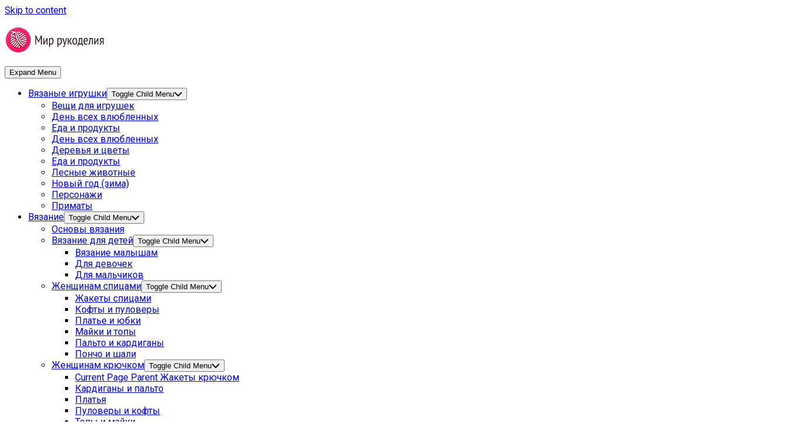

--- FILE ---
content_type: text/html; charset=UTF-8
request_url: https://kniti.ru/zhaket-s-polosatym-uzorom/
body_size: 37172
content:
<!DOCTYPE html> 
<html class="no-js" lang="ru-RU">

<head>
	<meta charset="UTF-8">
	<meta name="viewport" content="width=device-width, initial-scale=1.0">
	 

	<link rel="profile" href="https://gmpg.org/xfn/11">
		<link rel="pingback" href="https://kniti.ru/xmlrpc.php">
		
	<title>Жакет с узором &ndash; Мир вязания и рукоделия</title>
	<style>img:is([sizes="auto" i], [sizes^="auto," i]) { contain-intrinsic-size: 3000px 1500px }</style>
	<script>document.documentElement.className = document.documentElement.className.replace("no-js","js");</script>

<!-- The SEO Framework Создано Сибрэ Вайэр -->
<meta name="robots" content="max-snippet:-1,max-image-preview:standard,max-video-preview:-1" />
<link rel="canonical" href="https://kniti.ru/zhaket-s-polosatym-uzorom/" />
<meta name="description" content="Жакет с узором Размеры: 34/36 (38/40) 42/44 Вам потребуется: 450 (500) 550 г бордовой, по 100 г оливковой, светло&#x2d;жёлтой, сиреневой и 50 г светло&#x2d;фиолетовой&#8230;" />
<meta property="og:type" content="article" />
<meta property="og:locale" content="ru_RU" />
<meta property="og:site_name" content="Мир вязания и рукоделия" />
<meta property="og:title" content="Жакет с узором &ndash; Мир вязания и рукоделия" />
<meta property="og:description" content="Жакет с узором Размеры: 34/36 (38/40) 42/44 Вам потребуется: 450 (500) 550 г бордовой, по 100 г оливковой, светло&#x2d;жёлтой, сиреневой и 50 г светло&#x2d;фиолетовой пряжи Cool Wool 2000 (100%" />
<meta property="og:url" content="https://kniti.ru/zhaket-s-polosatym-uzorom/" />
<meta property="og:image" content="https://kniti.ru/wp-content/uploads/2019/02/p0008_cr.jpg" />
<meta property="og:image:width" content="434" />
<meta property="og:image:height" content="683" />
<meta property="og:image" content="https://kniti.ru/wp-content/uploads/2010/08/p0008_cr-225x354.jpg" />
<meta property="og:image" content="https://kniti.ru/wp-content/uploads/2010/08/p0007_cr-225x427.jpg" />
<meta property="og:image" content="https://kniti.ru/wp-content/uploads/2010/08/p0007_cr4-225x673.jpg" />
<meta property="og:image" content="https://kniti.ru/wp-content/uploads/2010/08/p0007_cr1-225x241.jpg" />
<meta property="article:published_time" content="2010-08-06T18:24:10+00:00" />
<meta property="article:modified_time" content="2019-02-15T10:49:53+00:00" />
<meta name="twitter:card" content="summary_large_image" />
<meta name="twitter:title" content="Жакет с узором &ndash; Мир вязания и рукоделия" />
<meta name="twitter:description" content="Жакет с узором Размеры: 34/36 (38/40) 42/44 Вам потребуется: 450 (500) 550 г бордовой, по 100 г оливковой, светло&#x2d;жёлтой, сиреневой и 50 г светло&#x2d;фиолетовой пряжи Cool Wool 2000 (100%" />
<meta name="twitter:image" content="https://kniti.ru/wp-content/uploads/2019/02/p0008_cr.jpg" />
<script type="application/ld+json">{"@context":"https://schema.org","@graph":[{"@type":"WebSite","@id":"https://kniti.ru/#/schema/WebSite","url":"https://kniti.ru/","name":"Мир вязания и рукоделия","inLanguage":"ru-RU","potentialAction":{"@type":"SearchAction","target":{"@type":"EntryPoint","urlTemplate":"https://kniti.ru/search/{search_term_string}/"},"query-input":"required name=search_term_string"},"publisher":{"@type":"Organization","@id":"https://kniti.ru/#/schema/Organization","name":"Мир вязания и рукоделия","url":"https://kniti.ru/","logo":{"@type":"ImageObject","url":"https://kniti.ru/wp-content/uploads/2019/03/cropped-logo-2.png","contentUrl":"https://kniti.ru/wp-content/uploads/2019/03/cropped-logo-2.png","width":170,"height":50}}},{"@type":"WebPage","@id":"https://kniti.ru/zhaket-s-polosatym-uzorom/","url":"https://kniti.ru/zhaket-s-polosatym-uzorom/","name":"Жакет с узором &ndash; Мир вязания и рукоделия","description":"Жакет с узором Размеры: 34/36 (38/40) 42/44 Вам потребуется: 450 (500) 550 г бордовой, по 100 г оливковой, светло&#x2d;жёлтой, сиреневой и 50 г светло&#x2d;фиолетовой&#8230;","inLanguage":"ru-RU","isPartOf":{"@id":"https://kniti.ru/#/schema/WebSite"},"breadcrumb":{"@type":"BreadcrumbList","@id":"https://kniti.ru/#/schema/BreadcrumbList","itemListElement":[{"@type":"ListItem","position":1,"item":"https://kniti.ru/","name":"Мир вязания и рукоделия"},{"@type":"ListItem","position":2,"item":"https://kniti.ru/category/zhenskie-modeli-kryuchkom/","name":"Вязание крючком для женщин со схемами и описанием"},{"@type":"ListItem","position":3,"item":"https://kniti.ru/category/zhenskie-modeli-kryuchkom/zhakety-kryuchkom/","name":"Жакеты крючком"},{"@type":"ListItem","position":4,"name":"Жакет с узором"}]},"potentialAction":{"@type":"ReadAction","target":"https://kniti.ru/zhaket-s-polosatym-uzorom/"},"datePublished":"2010-08-06T18:24:10+00:00","dateModified":"2019-02-15T10:49:53+00:00","author":{"@type":"Person","@id":"https://kniti.ru/#/schema/Person/147b4b2482eb7604a78d71443801d335","name":"Админ"}}]}</script>
<!-- / The SEO Framework Создано Сибрэ Вайэр | 4.31ms meta | 0.07ms boot -->

<link rel='dns-prefetch' href='//fonts.googleapis.com' />
<link rel="alternate" type="application/rss+xml" title="Мир вязания и рукоделия &raquo; Лента" href="https://kniti.ru/feed/" />
<link rel="alternate" type="application/rss+xml" title="Мир вязания и рукоделия &raquo; Лента комментариев" href="https://kniti.ru/comments/feed/" />
<link rel="alternate" type="application/rss+xml" title="Мир вязания и рукоделия &raquo; Лента комментариев к &laquo;Жакет с узором&raquo;" href="https://kniti.ru/zhaket-s-polosatym-uzorom/feed/" />
<link rel="alternate" type="application/rss+xml" title="Мир вязания и рукоделия &raquo; Лента записей типа &laquo;Истории&raquo;" href="https://kniti.ru/web-stories/feed/"><script type="text/javascript">
/* <![CDATA[ */
window._wpemojiSettings = {"baseUrl":"https:\/\/s.w.org\/images\/core\/emoji\/16.0.1\/72x72\/","ext":".png","svgUrl":"https:\/\/s.w.org\/images\/core\/emoji\/16.0.1\/svg\/","svgExt":".svg","source":{"concatemoji":"https:\/\/kniti.ru\/wp-includes\/js\/wp-emoji-release.min.js?ver=6.8.3"}};
/*! This file is auto-generated */
!function(s,n){var o,i,e;function c(e){try{var t={supportTests:e,timestamp:(new Date).valueOf()};sessionStorage.setItem(o,JSON.stringify(t))}catch(e){}}function p(e,t,n){e.clearRect(0,0,e.canvas.width,e.canvas.height),e.fillText(t,0,0);var t=new Uint32Array(e.getImageData(0,0,e.canvas.width,e.canvas.height).data),a=(e.clearRect(0,0,e.canvas.width,e.canvas.height),e.fillText(n,0,0),new Uint32Array(e.getImageData(0,0,e.canvas.width,e.canvas.height).data));return t.every(function(e,t){return e===a[t]})}function u(e,t){e.clearRect(0,0,e.canvas.width,e.canvas.height),e.fillText(t,0,0);for(var n=e.getImageData(16,16,1,1),a=0;a<n.data.length;a++)if(0!==n.data[a])return!1;return!0}function f(e,t,n,a){switch(t){case"flag":return n(e,"\ud83c\udff3\ufe0f\u200d\u26a7\ufe0f","\ud83c\udff3\ufe0f\u200b\u26a7\ufe0f")?!1:!n(e,"\ud83c\udde8\ud83c\uddf6","\ud83c\udde8\u200b\ud83c\uddf6")&&!n(e,"\ud83c\udff4\udb40\udc67\udb40\udc62\udb40\udc65\udb40\udc6e\udb40\udc67\udb40\udc7f","\ud83c\udff4\u200b\udb40\udc67\u200b\udb40\udc62\u200b\udb40\udc65\u200b\udb40\udc6e\u200b\udb40\udc67\u200b\udb40\udc7f");case"emoji":return!a(e,"\ud83e\udedf")}return!1}function g(e,t,n,a){var r="undefined"!=typeof WorkerGlobalScope&&self instanceof WorkerGlobalScope?new OffscreenCanvas(300,150):s.createElement("canvas"),o=r.getContext("2d",{willReadFrequently:!0}),i=(o.textBaseline="top",o.font="600 32px Arial",{});return e.forEach(function(e){i[e]=t(o,e,n,a)}),i}function t(e){var t=s.createElement("script");t.src=e,t.defer=!0,s.head.appendChild(t)}"undefined"!=typeof Promise&&(o="wpEmojiSettingsSupports",i=["flag","emoji"],n.supports={everything:!0,everythingExceptFlag:!0},e=new Promise(function(e){s.addEventListener("DOMContentLoaded",e,{once:!0})}),new Promise(function(t){var n=function(){try{var e=JSON.parse(sessionStorage.getItem(o));if("object"==typeof e&&"number"==typeof e.timestamp&&(new Date).valueOf()<e.timestamp+604800&&"object"==typeof e.supportTests)return e.supportTests}catch(e){}return null}();if(!n){if("undefined"!=typeof Worker&&"undefined"!=typeof OffscreenCanvas&&"undefined"!=typeof URL&&URL.createObjectURL&&"undefined"!=typeof Blob)try{var e="postMessage("+g.toString()+"("+[JSON.stringify(i),f.toString(),p.toString(),u.toString()].join(",")+"));",a=new Blob([e],{type:"text/javascript"}),r=new Worker(URL.createObjectURL(a),{name:"wpTestEmojiSupports"});return void(r.onmessage=function(e){c(n=e.data),r.terminate(),t(n)})}catch(e){}c(n=g(i,f,p,u))}t(n)}).then(function(e){for(var t in e)n.supports[t]=e[t],n.supports.everything=n.supports.everything&&n.supports[t],"flag"!==t&&(n.supports.everythingExceptFlag=n.supports.everythingExceptFlag&&n.supports[t]);n.supports.everythingExceptFlag=n.supports.everythingExceptFlag&&!n.supports.flag,n.DOMReady=!1,n.readyCallback=function(){n.DOMReady=!0}}).then(function(){return e}).then(function(){var e;n.supports.everything||(n.readyCallback(),(e=n.source||{}).concatemoji?t(e.concatemoji):e.wpemoji&&e.twemoji&&(t(e.twemoji),t(e.wpemoji)))}))}((window,document),window._wpemojiSettings);
/* ]]> */
</script>
<style id='wp-emoji-styles-inline-css' type='text/css'>

	img.wp-smiley, img.emoji {
		display: inline !important;
		border: none !important;
		box-shadow: none !important;
		height: 1em !important;
		width: 1em !important;
		margin: 0 0.07em !important;
		vertical-align: -0.1em !important;
		background: none !important;
		padding: 0 !important;
	}
</style>
<link rel='stylesheet' id='wp-block-library-css' href='https://kniti.ru/wp-includes/css/dist/block-library/style.min.css?ver=6.8.3' type='text/css' media='all' />
<style id='classic-theme-styles-inline-css' type='text/css'>
/*! This file is auto-generated */
.wp-block-button__link{color:#fff;background-color:#32373c;border-radius:9999px;box-shadow:none;text-decoration:none;padding:calc(.667em + 2px) calc(1.333em + 2px);font-size:1.125em}.wp-block-file__button{background:#32373c;color:#fff;text-decoration:none}
</style>
<style id='global-styles-inline-css' type='text/css'>
:root{--wp--preset--aspect-ratio--square: 1;--wp--preset--aspect-ratio--4-3: 4/3;--wp--preset--aspect-ratio--3-4: 3/4;--wp--preset--aspect-ratio--3-2: 3/2;--wp--preset--aspect-ratio--2-3: 2/3;--wp--preset--aspect-ratio--16-9: 16/9;--wp--preset--aspect-ratio--9-16: 9/16;--wp--preset--color--black: #000000;--wp--preset--color--cyan-bluish-gray: #abb8c3;--wp--preset--color--white: #ffffff;--wp--preset--color--pale-pink: #f78da7;--wp--preset--color--vivid-red: #cf2e2e;--wp--preset--color--luminous-vivid-orange: #ff6900;--wp--preset--color--luminous-vivid-amber: #fcb900;--wp--preset--color--light-green-cyan: #7bdcb5;--wp--preset--color--vivid-green-cyan: #00d084;--wp--preset--color--pale-cyan-blue: #8ed1fc;--wp--preset--color--vivid-cyan-blue: #0693e3;--wp--preset--color--vivid-purple: #9b51e0;--wp--preset--gradient--vivid-cyan-blue-to-vivid-purple: linear-gradient(135deg,rgba(6,147,227,1) 0%,rgb(155,81,224) 100%);--wp--preset--gradient--light-green-cyan-to-vivid-green-cyan: linear-gradient(135deg,rgb(122,220,180) 0%,rgb(0,208,130) 100%);--wp--preset--gradient--luminous-vivid-amber-to-luminous-vivid-orange: linear-gradient(135deg,rgba(252,185,0,1) 0%,rgba(255,105,0,1) 100%);--wp--preset--gradient--luminous-vivid-orange-to-vivid-red: linear-gradient(135deg,rgba(255,105,0,1) 0%,rgb(207,46,46) 100%);--wp--preset--gradient--very-light-gray-to-cyan-bluish-gray: linear-gradient(135deg,rgb(238,238,238) 0%,rgb(169,184,195) 100%);--wp--preset--gradient--cool-to-warm-spectrum: linear-gradient(135deg,rgb(74,234,220) 0%,rgb(151,120,209) 20%,rgb(207,42,186) 40%,rgb(238,44,130) 60%,rgb(251,105,98) 80%,rgb(254,248,76) 100%);--wp--preset--gradient--blush-light-purple: linear-gradient(135deg,rgb(255,206,236) 0%,rgb(152,150,240) 100%);--wp--preset--gradient--blush-bordeaux: linear-gradient(135deg,rgb(254,205,165) 0%,rgb(254,45,45) 50%,rgb(107,0,62) 100%);--wp--preset--gradient--luminous-dusk: linear-gradient(135deg,rgb(255,203,112) 0%,rgb(199,81,192) 50%,rgb(65,88,208) 100%);--wp--preset--gradient--pale-ocean: linear-gradient(135deg,rgb(255,245,203) 0%,rgb(182,227,212) 50%,rgb(51,167,181) 100%);--wp--preset--gradient--electric-grass: linear-gradient(135deg,rgb(202,248,128) 0%,rgb(113,206,126) 100%);--wp--preset--gradient--midnight: linear-gradient(135deg,rgb(2,3,129) 0%,rgb(40,116,252) 100%);--wp--preset--font-size--small: 13px;--wp--preset--font-size--medium: 20px;--wp--preset--font-size--large: 36px;--wp--preset--font-size--x-large: 42px;--wp--preset--spacing--20: 0.44rem;--wp--preset--spacing--30: 0.67rem;--wp--preset--spacing--40: 1rem;--wp--preset--spacing--50: 1.5rem;--wp--preset--spacing--60: 2.25rem;--wp--preset--spacing--70: 3.38rem;--wp--preset--spacing--80: 5.06rem;--wp--preset--shadow--natural: 6px 6px 9px rgba(0, 0, 0, 0.2);--wp--preset--shadow--deep: 12px 12px 50px rgba(0, 0, 0, 0.4);--wp--preset--shadow--sharp: 6px 6px 0px rgba(0, 0, 0, 0.2);--wp--preset--shadow--outlined: 6px 6px 0px -3px rgba(255, 255, 255, 1), 6px 6px rgba(0, 0, 0, 1);--wp--preset--shadow--crisp: 6px 6px 0px rgba(0, 0, 0, 1);}:where(.is-layout-flex){gap: 0.5em;}:where(.is-layout-grid){gap: 0.5em;}body .is-layout-flex{display: flex;}.is-layout-flex{flex-wrap: wrap;align-items: center;}.is-layout-flex > :is(*, div){margin: 0;}body .is-layout-grid{display: grid;}.is-layout-grid > :is(*, div){margin: 0;}:where(.wp-block-columns.is-layout-flex){gap: 2em;}:where(.wp-block-columns.is-layout-grid){gap: 2em;}:where(.wp-block-post-template.is-layout-flex){gap: 1.25em;}:where(.wp-block-post-template.is-layout-grid){gap: 1.25em;}.has-black-color{color: var(--wp--preset--color--black) !important;}.has-cyan-bluish-gray-color{color: var(--wp--preset--color--cyan-bluish-gray) !important;}.has-white-color{color: var(--wp--preset--color--white) !important;}.has-pale-pink-color{color: var(--wp--preset--color--pale-pink) !important;}.has-vivid-red-color{color: var(--wp--preset--color--vivid-red) !important;}.has-luminous-vivid-orange-color{color: var(--wp--preset--color--luminous-vivid-orange) !important;}.has-luminous-vivid-amber-color{color: var(--wp--preset--color--luminous-vivid-amber) !important;}.has-light-green-cyan-color{color: var(--wp--preset--color--light-green-cyan) !important;}.has-vivid-green-cyan-color{color: var(--wp--preset--color--vivid-green-cyan) !important;}.has-pale-cyan-blue-color{color: var(--wp--preset--color--pale-cyan-blue) !important;}.has-vivid-cyan-blue-color{color: var(--wp--preset--color--vivid-cyan-blue) !important;}.has-vivid-purple-color{color: var(--wp--preset--color--vivid-purple) !important;}.has-black-background-color{background-color: var(--wp--preset--color--black) !important;}.has-cyan-bluish-gray-background-color{background-color: var(--wp--preset--color--cyan-bluish-gray) !important;}.has-white-background-color{background-color: var(--wp--preset--color--white) !important;}.has-pale-pink-background-color{background-color: var(--wp--preset--color--pale-pink) !important;}.has-vivid-red-background-color{background-color: var(--wp--preset--color--vivid-red) !important;}.has-luminous-vivid-orange-background-color{background-color: var(--wp--preset--color--luminous-vivid-orange) !important;}.has-luminous-vivid-amber-background-color{background-color: var(--wp--preset--color--luminous-vivid-amber) !important;}.has-light-green-cyan-background-color{background-color: var(--wp--preset--color--light-green-cyan) !important;}.has-vivid-green-cyan-background-color{background-color: var(--wp--preset--color--vivid-green-cyan) !important;}.has-pale-cyan-blue-background-color{background-color: var(--wp--preset--color--pale-cyan-blue) !important;}.has-vivid-cyan-blue-background-color{background-color: var(--wp--preset--color--vivid-cyan-blue) !important;}.has-vivid-purple-background-color{background-color: var(--wp--preset--color--vivid-purple) !important;}.has-black-border-color{border-color: var(--wp--preset--color--black) !important;}.has-cyan-bluish-gray-border-color{border-color: var(--wp--preset--color--cyan-bluish-gray) !important;}.has-white-border-color{border-color: var(--wp--preset--color--white) !important;}.has-pale-pink-border-color{border-color: var(--wp--preset--color--pale-pink) !important;}.has-vivid-red-border-color{border-color: var(--wp--preset--color--vivid-red) !important;}.has-luminous-vivid-orange-border-color{border-color: var(--wp--preset--color--luminous-vivid-orange) !important;}.has-luminous-vivid-amber-border-color{border-color: var(--wp--preset--color--luminous-vivid-amber) !important;}.has-light-green-cyan-border-color{border-color: var(--wp--preset--color--light-green-cyan) !important;}.has-vivid-green-cyan-border-color{border-color: var(--wp--preset--color--vivid-green-cyan) !important;}.has-pale-cyan-blue-border-color{border-color: var(--wp--preset--color--pale-cyan-blue) !important;}.has-vivid-cyan-blue-border-color{border-color: var(--wp--preset--color--vivid-cyan-blue) !important;}.has-vivid-purple-border-color{border-color: var(--wp--preset--color--vivid-purple) !important;}.has-vivid-cyan-blue-to-vivid-purple-gradient-background{background: var(--wp--preset--gradient--vivid-cyan-blue-to-vivid-purple) !important;}.has-light-green-cyan-to-vivid-green-cyan-gradient-background{background: var(--wp--preset--gradient--light-green-cyan-to-vivid-green-cyan) !important;}.has-luminous-vivid-amber-to-luminous-vivid-orange-gradient-background{background: var(--wp--preset--gradient--luminous-vivid-amber-to-luminous-vivid-orange) !important;}.has-luminous-vivid-orange-to-vivid-red-gradient-background{background: var(--wp--preset--gradient--luminous-vivid-orange-to-vivid-red) !important;}.has-very-light-gray-to-cyan-bluish-gray-gradient-background{background: var(--wp--preset--gradient--very-light-gray-to-cyan-bluish-gray) !important;}.has-cool-to-warm-spectrum-gradient-background{background: var(--wp--preset--gradient--cool-to-warm-spectrum) !important;}.has-blush-light-purple-gradient-background{background: var(--wp--preset--gradient--blush-light-purple) !important;}.has-blush-bordeaux-gradient-background{background: var(--wp--preset--gradient--blush-bordeaux) !important;}.has-luminous-dusk-gradient-background{background: var(--wp--preset--gradient--luminous-dusk) !important;}.has-pale-ocean-gradient-background{background: var(--wp--preset--gradient--pale-ocean) !important;}.has-electric-grass-gradient-background{background: var(--wp--preset--gradient--electric-grass) !important;}.has-midnight-gradient-background{background: var(--wp--preset--gradient--midnight) !important;}.has-small-font-size{font-size: var(--wp--preset--font-size--small) !important;}.has-medium-font-size{font-size: var(--wp--preset--font-size--medium) !important;}.has-large-font-size{font-size: var(--wp--preset--font-size--large) !important;}.has-x-large-font-size{font-size: var(--wp--preset--font-size--x-large) !important;}
:where(.wp-block-post-template.is-layout-flex){gap: 1.25em;}:where(.wp-block-post-template.is-layout-grid){gap: 1.25em;}
:where(.wp-block-columns.is-layout-flex){gap: 2em;}:where(.wp-block-columns.is-layout-grid){gap: 2em;}
:root :where(.wp-block-pullquote){font-size: 1.5em;line-height: 1.6;}
</style>
<link rel='stylesheet' id='contact-form-7-css' href='https://kniti.ru/wp-content/plugins/contact-form-7/includes/css/styles.css?ver=6.1.4' type='text/css' media='all' />
<link rel='stylesheet' id='jpibfi-style-css' href='https://kniti.ru/wp-content/plugins/jquery-pin-it-button-for-images/css/client.css?ver=3.0.6' type='text/css' media='all' />
<link rel='stylesheet' id='gridzone-style-css' href='https://kniti.ru/wp-content/themes/gridzone/style.css?ver=6.8.3' type='text/css' media='all' />
<style id='gridzone-style-inline-css' type='text/css'>
body { font-family: "Roboto", Arial, sans-serif; }

</style>
<link rel='stylesheet' id='gridzone-responsive-css' href='https://kniti.ru/wp-content/themes/gridzone/responsive.css?ver=6.8.3' type='text/css' media='all' />
<link rel='stylesheet' id='gridzone-font-awesome-css' href='https://kniti.ru/wp-content/themes/gridzone/fonts/all.min.css?ver=6.8.3' type='text/css' media='all' />
<link rel='stylesheet' id='roboto-css' href='//fonts.googleapis.com/css?family=Roboto%3A400%2C300italic%2C300%2C400italic%2C700&#038;subset=latin%2Clatin-ext&#038;ver=6.8.3' type='text/css' media='all' />
<link rel='stylesheet' id='wpdiscuz-frontend-css-css' href='https://kniti.ru/wp-content/plugins/wpdiscuz/themes/default/style.css?ver=7.6.35' type='text/css' media='all' />
<style id='wpdiscuz-frontend-css-inline-css' type='text/css'>
 #wpdcom .wpd-blog-administrator .wpd-comment-label{color:#ffffff;background-color:#00B38F;border:none}#wpdcom .wpd-blog-administrator .wpd-comment-author, #wpdcom .wpd-blog-administrator .wpd-comment-author a{color:#00B38F}#wpdcom.wpd-layout-1 .wpd-comment .wpd-blog-administrator .wpd-avatar img{border-color:#00B38F}#wpdcom.wpd-layout-2 .wpd-comment.wpd-reply .wpd-comment-wrap.wpd-blog-administrator{border-left:3px solid #00B38F}#wpdcom.wpd-layout-2 .wpd-comment .wpd-blog-administrator .wpd-avatar img{border-bottom-color:#00B38F}#wpdcom.wpd-layout-3 .wpd-blog-administrator .wpd-comment-subheader{border-top:1px dashed #00B38F}#wpdcom.wpd-layout-3 .wpd-reply .wpd-blog-administrator .wpd-comment-right{border-left:1px solid #00B38F}#wpdcom .wpd-blog-editor .wpd-comment-label{color:#ffffff;background-color:#00B38F;border:none}#wpdcom .wpd-blog-editor .wpd-comment-author, #wpdcom .wpd-blog-editor .wpd-comment-author a{color:#00B38F}#wpdcom.wpd-layout-1 .wpd-comment .wpd-blog-editor .wpd-avatar img{border-color:#00B38F}#wpdcom.wpd-layout-2 .wpd-comment.wpd-reply .wpd-comment-wrap.wpd-blog-editor{border-left:3px solid #00B38F}#wpdcom.wpd-layout-2 .wpd-comment .wpd-blog-editor .wpd-avatar img{border-bottom-color:#00B38F}#wpdcom.wpd-layout-3 .wpd-blog-editor .wpd-comment-subheader{border-top:1px dashed #00B38F}#wpdcom.wpd-layout-3 .wpd-reply .wpd-blog-editor .wpd-comment-right{border-left:1px solid #00B38F}#wpdcom .wpd-blog-author .wpd-comment-label{color:#ffffff;background-color:#00B38F;border:none}#wpdcom .wpd-blog-author .wpd-comment-author, #wpdcom .wpd-blog-author .wpd-comment-author a{color:#00B38F}#wpdcom.wpd-layout-1 .wpd-comment .wpd-blog-author .wpd-avatar img{border-color:#00B38F}#wpdcom.wpd-layout-2 .wpd-comment .wpd-blog-author .wpd-avatar img{border-bottom-color:#00B38F}#wpdcom.wpd-layout-3 .wpd-blog-author .wpd-comment-subheader{border-top:1px dashed #00B38F}#wpdcom.wpd-layout-3 .wpd-reply .wpd-blog-author .wpd-comment-right{border-left:1px solid #00B38F}#wpdcom .wpd-blog-contributor .wpd-comment-label{color:#ffffff;background-color:#00B38F;border:none}#wpdcom .wpd-blog-contributor .wpd-comment-author, #wpdcom .wpd-blog-contributor .wpd-comment-author a{color:#00B38F}#wpdcom.wpd-layout-1 .wpd-comment .wpd-blog-contributor .wpd-avatar img{border-color:#00B38F}#wpdcom.wpd-layout-2 .wpd-comment .wpd-blog-contributor .wpd-avatar img{border-bottom-color:#00B38F}#wpdcom.wpd-layout-3 .wpd-blog-contributor .wpd-comment-subheader{border-top:1px dashed #00B38F}#wpdcom.wpd-layout-3 .wpd-reply .wpd-blog-contributor .wpd-comment-right{border-left:1px solid #00B38F}#wpdcom .wpd-blog-subscriber .wpd-comment-label{color:#ffffff;background-color:#00B38F;border:none}#wpdcom .wpd-blog-subscriber .wpd-comment-author, #wpdcom .wpd-blog-subscriber .wpd-comment-author a{color:#00B38F}#wpdcom.wpd-layout-2 .wpd-comment .wpd-blog-subscriber .wpd-avatar img{border-bottom-color:#00B38F}#wpdcom.wpd-layout-3 .wpd-blog-subscriber .wpd-comment-subheader{border-top:1px dashed #00B38F}#wpdcom .wpd-blog-social_subscriber .wpd-comment-label{color:#ffffff;background-color:#00B38F;border:none}#wpdcom .wpd-blog-social_subscriber .wpd-comment-author, #wpdcom .wpd-blog-social_subscriber .wpd-comment-author a{color:#00B38F}#wpdcom.wpd-layout-1 .wpd-comment .wpd-blog-social_subscriber .wpd-avatar img{border-color:#00B38F}#wpdcom.wpd-layout-2 .wpd-comment .wpd-blog-social_subscriber .wpd-avatar img{border-bottom-color:#00B38F}#wpdcom.wpd-layout-3 .wpd-blog-social_subscriber .wpd-comment-subheader{border-top:1px dashed #00B38F}#wpdcom.wpd-layout-3 .wpd-reply .wpd-blog-social_subscriber .wpd-comment-right{border-left:1px solid #00B38F}#wpdcom .wpd-blog-post_author .wpd-comment-label{color:#ffffff;background-color:#00B38F;border:none}#wpdcom .wpd-blog-post_author .wpd-comment-author, #wpdcom .wpd-blog-post_author .wpd-comment-author a{color:#00B38F}#wpdcom .wpd-blog-post_author .wpd-avatar img{border-color:#00B38F}#wpdcom.wpd-layout-1 .wpd-comment .wpd-blog-post_author .wpd-avatar img{border-color:#00B38F}#wpdcom.wpd-layout-2 .wpd-comment.wpd-reply .wpd-comment-wrap.wpd-blog-post_author{border-left:3px solid #00B38F}#wpdcom.wpd-layout-2 .wpd-comment .wpd-blog-post_author .wpd-avatar img{border-bottom-color:#00B38F}#wpdcom.wpd-layout-3 .wpd-blog-post_author .wpd-comment-subheader{border-top:1px dashed #00B38F}#wpdcom.wpd-layout-3 .wpd-reply .wpd-blog-post_author .wpd-comment-right{border-left:1px solid #00B38F}#wpdcom .wpd-blog-guest .wpd-comment-label{color:#ffffff;background-color:#00B38F;border:none}#wpdcom .wpd-blog-guest .wpd-comment-author, #wpdcom .wpd-blog-guest .wpd-comment-author a{color:#00B38F}#wpdcom.wpd-layout-3 .wpd-blog-guest .wpd-comment-subheader{border-top:1px dashed #00B38F}#comments, #respond, .comments-area, #wpdcom{}#wpdcom .ql-editor > *{color:#777777}#wpdcom .ql-editor::before{}#wpdcom .ql-toolbar{border:1px solid #DDDDDD;border-top:none}#wpdcom .ql-container{border:1px solid #DDDDDD;border-bottom:none}#wpdcom .wpd-form-row .wpdiscuz-item input[type="text"], #wpdcom .wpd-form-row .wpdiscuz-item input[type="email"], #wpdcom .wpd-form-row .wpdiscuz-item input[type="url"], #wpdcom .wpd-form-row .wpdiscuz-item input[type="color"], #wpdcom .wpd-form-row .wpdiscuz-item input[type="date"], #wpdcom .wpd-form-row .wpdiscuz-item input[type="datetime"], #wpdcom .wpd-form-row .wpdiscuz-item input[type="datetime-local"], #wpdcom .wpd-form-row .wpdiscuz-item input[type="month"], #wpdcom .wpd-form-row .wpdiscuz-item input[type="number"], #wpdcom .wpd-form-row .wpdiscuz-item input[type="time"], #wpdcom textarea, #wpdcom select{border:1px solid #DDDDDD;color:#777777}#wpdcom .wpd-form-row .wpdiscuz-item textarea{border:1px solid #DDDDDD}#wpdcom input::placeholder, #wpdcom textarea::placeholder, #wpdcom input::-moz-placeholder, #wpdcom textarea::-webkit-input-placeholder{}#wpdcom .wpd-comment-text{color:#777777}#wpdcom .wpd-thread-head .wpd-thread-info{border-bottom:2px solid #00B38F}#wpdcom .wpd-thread-head .wpd-thread-info.wpd-reviews-tab svg{fill:#00B38F}#wpdcom .wpd-thread-head .wpdiscuz-user-settings{border-bottom:2px solid #00B38F}#wpdcom .wpd-thread-head .wpdiscuz-user-settings:hover{color:#00B38F}#wpdcom .wpd-comment .wpd-follow-link:hover{color:#00B38F}#wpdcom .wpd-comment-status .wpd-sticky{color:#00B38F}#wpdcom .wpd-thread-filter .wpdf-active{color:#00B38F;border-bottom-color:#00B38F}#wpdcom .wpd-comment-info-bar{border:1px dashed #33c3a6;background:#e6f8f4}#wpdcom .wpd-comment-info-bar .wpd-current-view i{color:#00B38F}#wpdcom .wpd-filter-view-all:hover{background:#00B38F}#wpdcom .wpdiscuz-item .wpdiscuz-rating > label{color:#DDDDDD}#wpdcom .wpdiscuz-item .wpdiscuz-rating:not(:checked) > label:hover, .wpdiscuz-rating:not(:checked) > label:hover ~ label{}#wpdcom .wpdiscuz-item .wpdiscuz-rating > input ~ label:hover, #wpdcom .wpdiscuz-item .wpdiscuz-rating > input:not(:checked) ~ label:hover ~ label, #wpdcom .wpdiscuz-item .wpdiscuz-rating > input:not(:checked) ~ label:hover ~ label{color:#FFED85}#wpdcom .wpdiscuz-item .wpdiscuz-rating > input:checked ~ label:hover, #wpdcom .wpdiscuz-item .wpdiscuz-rating > input:checked ~ label:hover, #wpdcom .wpdiscuz-item .wpdiscuz-rating > label:hover ~ input:checked ~ label, #wpdcom .wpdiscuz-item .wpdiscuz-rating > input:checked + label:hover ~ label, #wpdcom .wpdiscuz-item .wpdiscuz-rating > input:checked ~ label:hover ~ label, .wpd-custom-field .wcf-active-star, #wpdcom .wpdiscuz-item .wpdiscuz-rating > input:checked ~ label{color:#FFD700}#wpd-post-rating .wpd-rating-wrap .wpd-rating-stars svg .wpd-star{fill:#DDDDDD}#wpd-post-rating .wpd-rating-wrap .wpd-rating-stars svg .wpd-active{fill:#FFD700}#wpd-post-rating .wpd-rating-wrap .wpd-rate-starts svg .wpd-star{fill:#DDDDDD}#wpd-post-rating .wpd-rating-wrap .wpd-rate-starts:hover svg .wpd-star{fill:#FFED85}#wpd-post-rating.wpd-not-rated .wpd-rating-wrap .wpd-rate-starts svg:hover ~ svg .wpd-star{fill:#DDDDDD}.wpdiscuz-post-rating-wrap .wpd-rating .wpd-rating-wrap .wpd-rating-stars svg .wpd-star{fill:#DDDDDD}.wpdiscuz-post-rating-wrap .wpd-rating .wpd-rating-wrap .wpd-rating-stars svg .wpd-active{fill:#FFD700}#wpdcom .wpd-comment .wpd-follow-active{color:#ff7a00}#wpdcom .page-numbers{color:#555;border:#555 1px solid}#wpdcom span.current{background:#555}#wpdcom.wpd-layout-1 .wpd-new-loaded-comment > .wpd-comment-wrap > .wpd-comment-right{background:#FFFAD6}#wpdcom.wpd-layout-2 .wpd-new-loaded-comment.wpd-comment > .wpd-comment-wrap > .wpd-comment-right{background:#FFFAD6}#wpdcom.wpd-layout-2 .wpd-new-loaded-comment.wpd-comment.wpd-reply > .wpd-comment-wrap > .wpd-comment-right{background:transparent}#wpdcom.wpd-layout-2 .wpd-new-loaded-comment.wpd-comment.wpd-reply > .wpd-comment-wrap{background:#FFFAD6}#wpdcom.wpd-layout-3 .wpd-new-loaded-comment.wpd-comment > .wpd-comment-wrap > .wpd-comment-right{background:#FFFAD6}#wpdcom .wpd-follow:hover i, #wpdcom .wpd-unfollow:hover i, #wpdcom .wpd-comment .wpd-follow-active:hover i{color:#00B38F}#wpdcom .wpdiscuz-readmore{cursor:pointer;color:#00B38F}.wpd-custom-field .wcf-pasiv-star, #wpcomm .wpdiscuz-item .wpdiscuz-rating > label{color:#DDDDDD}.wpd-wrapper .wpd-list-item.wpd-active{border-top:3px solid #00B38F}#wpdcom.wpd-layout-2 .wpd-comment.wpd-reply.wpd-unapproved-comment .wpd-comment-wrap{border-left:3px solid #FFFAD6}#wpdcom.wpd-layout-3 .wpd-comment.wpd-reply.wpd-unapproved-comment .wpd-comment-right{border-left:1px solid #FFFAD6}#wpdcom .wpd-prim-button{background-color:#07B290;color:#FFFFFF}#wpdcom .wpd_label__check i.wpdicon-on{color:#07B290;border:1px solid #83d9c8}#wpd-bubble-wrapper #wpd-bubble-all-comments-count{color:#1DB99A}#wpd-bubble-wrapper > div{background-color:#1DB99A}#wpd-bubble-wrapper > #wpd-bubble #wpd-bubble-add-message{background-color:#1DB99A}#wpd-bubble-wrapper > #wpd-bubble #wpd-bubble-add-message::before{border-left-color:#1DB99A;border-right-color:#1DB99A}#wpd-bubble-wrapper.wpd-right-corner > #wpd-bubble #wpd-bubble-add-message::before{border-left-color:#1DB99A;border-right-color:#1DB99A}.wpd-inline-icon-wrapper path.wpd-inline-icon-first{fill:#1DB99A}.wpd-inline-icon-count{background-color:#1DB99A}.wpd-inline-icon-count::before{border-right-color:#1DB99A}.wpd-inline-form-wrapper::before{border-bottom-color:#1DB99A}.wpd-inline-form-question{background-color:#1DB99A}.wpd-inline-form{background-color:#1DB99A}.wpd-last-inline-comments-wrapper{border-color:#1DB99A}.wpd-last-inline-comments-wrapper::before{border-bottom-color:#1DB99A}.wpd-last-inline-comments-wrapper .wpd-view-all-inline-comments{background:#1DB99A}.wpd-last-inline-comments-wrapper .wpd-view-all-inline-comments:hover,.wpd-last-inline-comments-wrapper .wpd-view-all-inline-comments:active,.wpd-last-inline-comments-wrapper .wpd-view-all-inline-comments:focus{background-color:#1DB99A}#wpdcom .ql-snow .ql-tooltip[data-mode="link"]::before{content:"Введите ссылку:"}#wpdcom .ql-snow .ql-tooltip.ql-editing a.ql-action::after{content:"Сохранить"}.comments-area{width:auto}
</style>
<link rel='stylesheet' id='wpdiscuz-fa-css' href='https://kniti.ru/wp-content/plugins/wpdiscuz/assets/third-party/font-awesome-5.13.0/css/fa.min.css?ver=7.6.35' type='text/css' media='all' />
<link rel='stylesheet' id='wpdiscuz-combo-css-css' href='https://kniti.ru/wp-content/plugins/wpdiscuz/assets/css/wpdiscuz-combo.min.css?ver=6.8.3' type='text/css' media='all' />
<link rel='stylesheet' id='ari-fancybox-css' href='https://kniti.ru/wp-content/plugins/ari-fancy-lightbox/assets/fancybox/jquery.fancybox.min.css?ver=1.4.1' type='text/css' media='all' />
<style id='ari-fancybox-inline-css' type='text/css'>
BODY .fancybox-container{z-index:200000}BODY .fancybox-is-open .fancybox-bg{opacity:0.87}BODY .fancybox-bg {background-color:#0f0f11}BODY .fancybox-thumbs {background-color:#ffffff}
</style>
<link rel='stylesheet' id='cf7_calculator-css' href='https://kniti.ru/wp-content/plugins/cf7-cost-calculator-price-calculation/frontend/js/style.css?ver=6.8.3' type='text/css' media='all' />
<script type="text/javascript" src="https://kniti.ru/wp-includes/js/jquery/jquery.min.js?ver=3.7.1" id="jquery-core-js"></script>
<script type="text/javascript" src="https://kniti.ru/wp-includes/js/jquery/jquery-migrate.min.js?ver=3.4.1" id="jquery-migrate-js"></script>
<script type="text/javascript" src="https://kniti.ru/wp-content/themes/gridzone/js/slick.min.js?ver=6.8.3" id="gridzone-slick-js"></script>
<script type="text/javascript" id="ari-fancybox-js-extra">
/* <![CDATA[ */
var ARI_FANCYBOX = {"lightbox":{"backFocus":false,"trapFocus":false,"thumbs":{"hideOnClose":false},"touch":{"vertical":true,"momentum":true},"buttons":["slideShow","fullScreen","thumbs","close"],"lang":"custom","i18n":{"custom":{"PREV":"\u041d\u0430\u0437\u0430\u0434","NEXT":"\u0414\u0430\u043b\u0435\u0435","PLAY_START":"\u041d\u0430\u0447\u0430\u0442\u044c \u0441\u043b\u0430\u0439\u0434-\u0448\u043e\u0443 (P)","PLAY_STOP":"\u041e\u0441\u0442\u0430\u043d\u043e\u0432\u0438\u0442\u044c \u0441\u043b\u0430\u0439\u0434-\u0448\u043e\u0443 (P)","FULL_SCREEN":"\u041f\u043e\u043b\u043d\u043e\u044d\u043a\u0440\u0430\u043d\u043d\u044b\u0439 \u0440\u0435\u0436\u0438\u043c (F)","THUMBS":"\u041c\u0438\u043d\u0438\u0430\u0442\u044e\u0440\u044b (G)","CLOSE":"\u0417\u0430\u043a\u0440\u044b\u0442\u044c (Esc)","ERROR":"\u041d\u0435\u0432\u043e\u0437\u043c\u043e\u0436\u043d\u043e \u0437\u0430\u0433\u0440\u0443\u0437\u0438\u0442\u044c \u0437\u0430\u043f\u0440\u043e\u0448\u0435\u043d\u043d\u043e\u0435 \u0441\u043e\u0434\u0435\u0440\u0436\u0438\u043c\u043e\u0435. <br\/> \u041f\u043e\u0432\u0442\u043e\u0440\u0438\u0442\u0435 \u043f\u043e\u043f\u044b\u0442\u043a\u0443 \u043f\u043e\u0437\u0436\u0435."}}},"convert":{"images":{"convert":true,"post_grouping":true,"convertNameSmart":true},"youtube":{"convert":true}},"sanitize":null,"viewers":{"pdfjs":{"url":"https:\/\/kniti.ru\/wp-content\/plugins\/ari-fancy-lightbox\/assets\/pdfjs\/web\/viewer.html"}}};
/* ]]> */
</script>
<script type="text/javascript" src="https://kniti.ru/wp-content/plugins/ari-fancy-lightbox/assets/fancybox/jquery.fancybox.min.js?ver=1.4.1" id="ari-fancybox-js"></script>
<script type="text/javascript" src="https://kniti.ru/wp-content/plugins/cf7-cost-calculator-price-calculation/frontend/js/autoNumeric-1.9.45.js?ver=1.9.45" id="autoNumeric-js"></script>
<script type="text/javascript" src="https://kniti.ru/wp-content/plugins/cf7-cost-calculator-price-calculation/frontend/js/formula_evaluator-min.js?ver=6.8.3" id="formula_evaluator-js"></script>
<script type="text/javascript" id="cf7_calculator-js-extra">
/* <![CDATA[ */
var cf7_calculator = {"data":""};
/* ]]> */
</script>
<script type="text/javascript" src="https://kniti.ru/wp-content/plugins/cf7-cost-calculator-price-calculation/frontend/js/cf7_calculator.js?ver=6.8.3" id="cf7_calculator-js"></script>
<link rel="https://api.w.org/" href="https://kniti.ru/wp-json/" /><link rel="alternate" title="JSON" type="application/json" href="https://kniti.ru/wp-json/wp/v2/posts/1406" /><link rel="EditURI" type="application/rsd+xml" title="RSD" href="https://kniti.ru/xmlrpc.php?rsd" />
<link rel="alternate" title="oEmbed (JSON)" type="application/json+oembed" href="https://kniti.ru/wp-json/oembed/1.0/embed?url=https%3A%2F%2Fkniti.ru%2Fzhaket-s-polosatym-uzorom%2F" />
<link rel="alternate" title="oEmbed (XML)" type="text/xml+oembed" href="https://kniti.ru/wp-json/oembed/1.0/embed?url=https%3A%2F%2Fkniti.ru%2Fzhaket-s-polosatym-uzorom%2F&#038;format=xml" />
<style type="text/css">
	a.pinit-button.custom span {
		}

	.pinit-hover {
		opacity: 0.8 !important;
		filter: alpha(opacity=80) !important;
	}
	a.pinit-button {
	border-bottom: 0 !important;
	box-shadow: none !important;
	margin-bottom: 0 !important;
}
a.pinit-button::after {
    display: none;
}</style>
		<link rel="icon" href="https://kniti.ru/wp-content/uploads/2017/12/cropped-151793-84-260x260.png" sizes="32x32" />
<link rel="icon" href="https://kniti.ru/wp-content/uploads/2017/12/cropped-151793-84-260x260.png" sizes="192x192" />
<link rel="apple-touch-icon" href="https://kniti.ru/wp-content/uploads/2017/12/cropped-151793-84-260x260.png" />
<meta name="msapplication-TileImage" content="https://kniti.ru/wp-content/uploads/2017/12/cropped-151793-84-400x400.png" />
	
	<meta name="yandex-verification" content="955cacecb46496d7"/>

	<!-- Yandex.RTB -->
<script>window.yaContextCb=window.yaContextCb||[]</script>
<script src="https://yandex.ru/ads/system/context.js" async></script>
	
</head>

<body class="wp-singular post-template-default single single-post postid-1406 single-format-standard wp-custom-logo wp-theme-gridzone col-2cl full-width logged-out">


<a class="skip-link screen-reader-text" href="#page">Skip to content</a>

<div id="wrapper">
	
	<div id="header-sticky">
		<header id="header" class="hide-on-scroll-down nav-menu-dropdown-left">

			<div class="group">
				<p class="site-title"><a href="https://kniti.ru/" rel="home"><img src="https://kniti.ru/wp-content/uploads/2019/03/cropped-logo-2.png" alt="Мир вязания и рукоделия"></a></p>
									<p class="site-description"></p>
								
									<div id="wrap-nav-header" class="wrap-nav">
								<nav id="nav-header-nav" class="main-navigation nav-menu">
			<button class="menu-toggle" aria-controls="primary-menu" aria-expanded="false">
				<span class="screen-reader-text">Expand Menu</span><div class="menu-toggle-icon"><span></span><span></span><span></span></div>			</button>
			<div class="menu-up-container"><ul id="nav-header" class="menu"><li id="menu-item-28970" class="menu-item menu-item-type-taxonomy menu-item-object-category menu-item-has-children menu-item-28970"><span class="menu-item-wrapper has-arrow"><a href="https://kniti.ru/category/igrushki/">Вязаные игрушки</a><button onClick="alxMediaMenu.toggleItem(this)"><span class="screen-reader-text">Toggle Child Menu</span><svg class="svg-icon" aria-hidden="true" role="img" focusable="false" xmlns="http://www.w3.org/2000/svg" width="14" height="8" viewBox="0 0 20 12"><polygon fill="" fill-rule="evenodd" points="1319.899 365.778 1327.678 358 1329.799 360.121 1319.899 370.021 1310 360.121 1312.121 358" transform="translate(-1310 -358)"></polygon></svg></button></span>
<ul class="sub-menu">
	<li id="menu-item-57608" class="menu-item menu-item-type-taxonomy menu-item-object-category menu-item-57608"><span class="menu-item-wrapper"><a href="https://kniti.ru/category/igrushki/veshhi-dlya-igrushek/">Вещи для игрушек</a></span></li>
	<li id="menu-item-57642" class="menu-item menu-item-type-taxonomy menu-item-object-category menu-item-57642"><span class="menu-item-wrapper"><a href="https://kniti.ru/category/igrushki/den-vsex-vlyublennyx/">День всех влюбленных</a></span></li>
	<li id="menu-item-57609" class="menu-item menu-item-type-taxonomy menu-item-object-category menu-item-57609"><span class="menu-item-wrapper"><a href="https://kniti.ru/category/igrushki/eda-i-produkty/">Еда и продукты</a></span></li>
	<li id="menu-item-57617" class="menu-item menu-item-type-taxonomy menu-item-object-category menu-item-57617"><span class="menu-item-wrapper"><a href="https://kniti.ru/category/igrushki/den-vsex-vlyublennyx/">День всех влюбленных</a></span></li>
	<li id="menu-item-57643" class="menu-item menu-item-type-taxonomy menu-item-object-category menu-item-57643"><span class="menu-item-wrapper"><a href="https://kniti.ru/category/igrushki/derevya-i-cvety/">Деревья и цветы</a></span></li>
	<li id="menu-item-57621" class="menu-item menu-item-type-taxonomy menu-item-object-category menu-item-57621"><span class="menu-item-wrapper"><a href="https://kniti.ru/category/igrushki/eda-i-produkty/">Еда и продукты</a></span></li>
	<li id="menu-item-57626" class="menu-item menu-item-type-taxonomy menu-item-object-category menu-item-57626"><span class="menu-item-wrapper"><a href="https://kniti.ru/category/igrushki/lesnye-zhivotnye/">Лесные животные</a></span></li>
	<li id="menu-item-57631" class="menu-item menu-item-type-taxonomy menu-item-object-category menu-item-57631"><span class="menu-item-wrapper"><a href="https://kniti.ru/category/igrushki/novyj-god-zima/">Новый год (зима)</a></span></li>
	<li id="menu-item-57633" class="menu-item menu-item-type-taxonomy menu-item-object-category menu-item-57633"><span class="menu-item-wrapper"><a href="https://kniti.ru/category/igrushki/personazhi/">Персонажи</a></span></li>
	<li id="menu-item-57634" class="menu-item menu-item-type-taxonomy menu-item-object-category menu-item-57634"><span class="menu-item-wrapper"><a href="https://kniti.ru/category/igrushki/primaty/">Приматы</a></span></li>
</ul>
</li>
<li id="menu-item-19662" class="menu-item menu-item-type-post_type menu-item-object-page menu-item-has-children menu-item-19662"><span class="menu-item-wrapper has-arrow"><a href="https://kniti.ru/knitting/">Вязание</a><button onClick="alxMediaMenu.toggleItem(this)"><span class="screen-reader-text">Toggle Child Menu</span><svg class="svg-icon" aria-hidden="true" role="img" focusable="false" xmlns="http://www.w3.org/2000/svg" width="14" height="8" viewBox="0 0 20 12"><polygon fill="" fill-rule="evenodd" points="1319.899 365.778 1327.678 358 1329.799 360.121 1319.899 370.021 1310 360.121 1312.121 358" transform="translate(-1310 -358)"></polygon></svg></button></span>
<ul class="sub-menu">
	<li id="menu-item-19665" class="menu-item menu-item-type-post_type menu-item-object-page menu-item-19665"><span class="menu-item-wrapper"><a href="https://kniti.ru/stati-i-osnovy-vyazaniya/">Основы вязания</a></span></li>
	<li id="menu-item-19912" class="menu-item menu-item-type-taxonomy menu-item-object-category menu-item-has-children menu-item-19912"><span class="menu-item-wrapper has-arrow"><a href="https://kniti.ru/category/vyazanie-dlya-detej/">Вязание для детей</a><button onClick="alxMediaMenu.toggleItem(this)"><span class="screen-reader-text">Toggle Child Menu</span><svg class="svg-icon" aria-hidden="true" role="img" focusable="false" xmlns="http://www.w3.org/2000/svg" width="14" height="8" viewBox="0 0 20 12"><polygon fill="" fill-rule="evenodd" points="1319.899 365.778 1327.678 358 1329.799 360.121 1319.899 370.021 1310 360.121 1312.121 358" transform="translate(-1310 -358)"></polygon></svg></button></span>
	<ul class="sub-menu">
		<li id="menu-item-28967" class="menu-item menu-item-type-taxonomy menu-item-object-category menu-item-28967"><span class="menu-item-wrapper"><a href="https://kniti.ru/category/vyazanie-dlya-detej/vyazanie-malysham/">Вязание малышам</a></span></li>
		<li id="menu-item-28968" class="menu-item menu-item-type-taxonomy menu-item-object-category menu-item-28968"><span class="menu-item-wrapper"><a href="https://kniti.ru/category/vyazanie-dlya-detej/dlya-devochek/">Для девочек</a></span></li>
		<li id="menu-item-28969" class="menu-item menu-item-type-taxonomy menu-item-object-category menu-item-28969"><span class="menu-item-wrapper"><a href="https://kniti.ru/category/vyazanie-dlya-detej/dlya-malchikov/">Для мальчиков</a></span></li>
	</ul>
</li>
	<li id="menu-item-19918" class="menu-item menu-item-type-taxonomy menu-item-object-category menu-item-has-children menu-item-19918"><span class="menu-item-wrapper has-arrow"><a href="https://kniti.ru/category/zhenskie-modeli-spicy/">Женщинам спицами</a><button onClick="alxMediaMenu.toggleItem(this)"><span class="screen-reader-text">Toggle Child Menu</span><svg class="svg-icon" aria-hidden="true" role="img" focusable="false" xmlns="http://www.w3.org/2000/svg" width="14" height="8" viewBox="0 0 20 12"><polygon fill="" fill-rule="evenodd" points="1319.899 365.778 1327.678 358 1329.799 360.121 1319.899 370.021 1310 360.121 1312.121 358" transform="translate(-1310 -358)"></polygon></svg></button></span>
	<ul class="sub-menu">
		<li id="menu-item-28980" class="menu-item menu-item-type-taxonomy menu-item-object-category menu-item-28980"><span class="menu-item-wrapper"><a href="https://kniti.ru/category/zhenskie-modeli-spicy/zhakety-spicami/">Жакеты спицами</a></span></li>
		<li id="menu-item-28981" class="menu-item menu-item-type-taxonomy menu-item-object-category menu-item-28981"><span class="menu-item-wrapper"><a href="https://kniti.ru/category/zhenskie-modeli-spicy/kofty-i-pulovery/">Кофты и пуловеры</a></span></li>
		<li id="menu-item-28984" class="menu-item menu-item-type-taxonomy menu-item-object-category menu-item-28984"><span class="menu-item-wrapper"><a href="https://kniti.ru/category/zhenskie-modeli-spicy/plate-spicami-zhenskie-modeli-spicy/">Платье и юбки</a></span></li>
		<li id="menu-item-28982" class="menu-item menu-item-type-taxonomy menu-item-object-category menu-item-28982"><span class="menu-item-wrapper"><a href="https://kniti.ru/category/zhenskie-modeli-spicy/majki-i-topy/">Майки и топы</a></span></li>
		<li id="menu-item-28983" class="menu-item menu-item-type-taxonomy menu-item-object-category menu-item-28983"><span class="menu-item-wrapper"><a href="https://kniti.ru/category/zhenskie-modeli-spicy/palto-i-kardigany/">Пальто и кардиганы</a></span></li>
		<li id="menu-item-28985" class="menu-item menu-item-type-taxonomy menu-item-object-category menu-item-28985"><span class="menu-item-wrapper"><a href="https://kniti.ru/category/zhenskie-modeli-spicy/poncho-i-shali/">Пончо и шали</a></span></li>
	</ul>
</li>
	<li id="menu-item-19914" class="menu-item menu-item-type-taxonomy menu-item-object-category current-post-ancestor menu-item-has-children menu-item-19914"><span class="menu-item-wrapper has-arrow"><a href="https://kniti.ru/category/zhenskie-modeli-kryuchkom/">Женщинам крючком</a><button onClick="alxMediaMenu.toggleItem(this)"><span class="screen-reader-text">Toggle Child Menu</span><svg class="svg-icon" aria-hidden="true" role="img" focusable="false" xmlns="http://www.w3.org/2000/svg" width="14" height="8" viewBox="0 0 20 12"><polygon fill="" fill-rule="evenodd" points="1319.899 365.778 1327.678 358 1329.799 360.121 1319.899 370.021 1310 360.121 1312.121 358" transform="translate(-1310 -358)"></polygon></svg></button></span>
	<ul class="sub-menu">
		<li id="menu-item-28971" class="menu-item menu-item-type-taxonomy menu-item-object-category current-post-ancestor current-menu-parent current-post-parent menu-item-28971"><span class="menu-item-wrapper"><a href="https://kniti.ru/category/zhenskie-modeli-kryuchkom/zhakety-kryuchkom/"><span class="screen-reader-text">Current Page Parent </span>Жакеты крючком</a></span></li>
		<li id="menu-item-28972" class="menu-item menu-item-type-taxonomy menu-item-object-category menu-item-28972"><span class="menu-item-wrapper"><a href="https://kniti.ru/category/zhenskie-modeli-kryuchkom/kardigany-i-palto/">Кардиганы и пальто</a></span></li>
		<li id="menu-item-28973" class="menu-item menu-item-type-taxonomy menu-item-object-category menu-item-28973"><span class="menu-item-wrapper"><a href="https://kniti.ru/category/zhenskie-modeli-kryuchkom/plate-kryuchkom-zhenskie-modeli-kryuchkom/">Платья</a></span></li>
		<li id="menu-item-28976" class="menu-item menu-item-type-taxonomy menu-item-object-category menu-item-28976"><span class="menu-item-wrapper"><a href="https://kniti.ru/category/zhenskie-modeli-kryuchkom/pulovery-i-kofty/">Пуловеры и кофты</a></span></li>
		<li id="menu-item-28977" class="menu-item menu-item-type-taxonomy menu-item-object-category menu-item-28977"><span class="menu-item-wrapper"><a href="https://kniti.ru/category/zhenskie-modeli-kryuchkom/topy-i-majki/">Топы и майки</a></span></li>
		<li id="menu-item-28978" class="menu-item menu-item-type-taxonomy menu-item-object-category menu-item-28978"><span class="menu-item-wrapper"><a href="https://kniti.ru/category/zhenskie-modeli-kryuchkom/shali-i-poncho/">Шали и пончо</a></span></li>
		<li id="menu-item-28979" class="menu-item menu-item-type-taxonomy menu-item-object-category menu-item-28979"><span class="menu-item-wrapper"><a href="https://kniti.ru/category/zhenskie-modeli-kryuchkom/yubki-kryuchkom/">Юбки</a></span></li>
	</ul>
</li>
	<li id="menu-item-19919" class="menu-item menu-item-type-taxonomy menu-item-object-category menu-item-has-children menu-item-19919"><span class="menu-item-wrapper has-arrow"><a href="https://kniti.ru/category/vyazanye-aksessuary/">Вязаные аксесcуары</a><button onClick="alxMediaMenu.toggleItem(this)"><span class="screen-reader-text">Toggle Child Menu</span><svg class="svg-icon" aria-hidden="true" role="img" focusable="false" xmlns="http://www.w3.org/2000/svg" width="14" height="8" viewBox="0 0 20 12"><polygon fill="" fill-rule="evenodd" points="1319.899 365.778 1327.678 358 1329.799 360.121 1319.899 370.021 1310 360.121 1312.121 358" transform="translate(-1310 -358)"></polygon></svg></button></span>
	<ul class="sub-menu">
		<li id="menu-item-19915" class="menu-item menu-item-type-taxonomy menu-item-object-category menu-item-19915"><span class="menu-item-wrapper"><a href="https://kniti.ru/category/vyazanye-aksessuary/kupalniki-i-bikini/">Вязание Купальников</a></span></li>
		<li id="menu-item-28995" class="menu-item menu-item-type-taxonomy menu-item-object-category menu-item-28995"><span class="menu-item-wrapper"><a href="https://kniti.ru/category/vyazanye-aksessuary/shapki/">Шапки и шарфы</a></span></li>
		<li id="menu-item-28993" class="menu-item menu-item-type-taxonomy menu-item-object-category menu-item-28993"><span class="menu-item-wrapper"><a href="https://kniti.ru/category/vyazanye-aksessuary/perchatki-varegki/">Перчатки и варежки</a></span></li>
		<li id="menu-item-28992" class="menu-item menu-item-type-taxonomy menu-item-object-category menu-item-28992"><span class="menu-item-wrapper"><a href="https://kniti.ru/category/vyazanye-aksessuary/vyazanie-pinetki-noski/">Носки, гольфы</a></span></li>
		<li id="menu-item-28994" class="menu-item menu-item-type-taxonomy menu-item-object-category menu-item-28994"><span class="menu-item-wrapper"><a href="https://kniti.ru/category/vyazanye-aksessuary/sumki/">Сумки</a></span></li>
		<li id="menu-item-28990" class="menu-item menu-item-type-taxonomy menu-item-object-category menu-item-28990"><span class="menu-item-wrapper"><a href="https://kniti.ru/category/zhenskie-modeli-kryuchkom/bryuki-vyazanye/">Брюки и шорты</a></span></li>
		<li id="menu-item-28991" class="menu-item menu-item-type-taxonomy menu-item-object-category menu-item-28991"><span class="menu-item-wrapper"><a href="https://kniti.ru/category/vyazanye-aksessuary/vyazanye-melochi/">Вязаные мелочи</a></span></li>
	</ul>
</li>
	<li id="menu-item-19916" class="menu-item menu-item-type-taxonomy menu-item-object-category menu-item-19916"><span class="menu-item-wrapper"><a href="https://kniti.ru/category/muzhskie-modeli/">Вязание мужчинам</a></span></li>
	<li id="menu-item-19913" class="menu-item menu-item-type-taxonomy menu-item-object-category menu-item-has-children menu-item-19913"><span class="menu-item-wrapper has-arrow"><a href="https://kniti.ru/category/vyazanie-dlya-doma/">Вязание для дома</a><button onClick="alxMediaMenu.toggleItem(this)"><span class="screen-reader-text">Toggle Child Menu</span><svg class="svg-icon" aria-hidden="true" role="img" focusable="false" xmlns="http://www.w3.org/2000/svg" width="14" height="8" viewBox="0 0 20 12"><polygon fill="" fill-rule="evenodd" points="1319.899 365.778 1327.678 358 1329.799 360.121 1319.899 370.021 1310 360.121 1312.121 358" transform="translate(-1310 -358)"></polygon></svg></button></span>
	<ul class="sub-menu">
		<li id="menu-item-28996" class="menu-item menu-item-type-taxonomy menu-item-object-category menu-item-28996"><span class="menu-item-wrapper"><a href="https://kniti.ru/category/vyazanie-dlya-doma/salfetki/">Салфетки и скатерти</a></span></li>
		<li id="menu-item-28997" class="menu-item menu-item-type-taxonomy menu-item-object-category menu-item-28997"><span class="menu-item-wrapper"><a href="https://kniti.ru/category/vyazanie-dlya-doma/vyazhem-dlya-doma/">Уютный дом</a></span></li>
		<li id="menu-item-29309" class="menu-item menu-item-type-taxonomy menu-item-object-category menu-item-29309"><span class="menu-item-wrapper"><a href="https://kniti.ru/category/vyazanie-dlya-doma/podushki-i-navolochki/">Подушки и наволочки</a></span></li>
		<li id="menu-item-29311" class="menu-item menu-item-type-taxonomy menu-item-object-category menu-item-29311"><span class="menu-item-wrapper"><a href="https://kniti.ru/category/vyazanie-dlya-doma/odeyalo-i-pledy/">Одеяло и пледы крючком и спицами</a></span></li>
		<li id="menu-item-29310" class="menu-item menu-item-type-taxonomy menu-item-object-category menu-item-29310"><span class="menu-item-wrapper"><a href="https://kniti.ru/category/vyazanie-dlya-doma/kovry-i-dorozhki/">Ковры и дорожки</a></span></li>
	</ul>
</li>
	<li id="menu-item-19917" class="menu-item menu-item-type-taxonomy menu-item-object-category menu-item-has-children menu-item-19917"><span class="menu-item-wrapper has-arrow"><a href="https://kniti.ru/category/osnovy-raznoe/">Вязание начинающим и опытным</a><button onClick="alxMediaMenu.toggleItem(this)"><span class="screen-reader-text">Toggle Child Menu</span><svg class="svg-icon" aria-hidden="true" role="img" focusable="false" xmlns="http://www.w3.org/2000/svg" width="14" height="8" viewBox="0 0 20 12"><polygon fill="" fill-rule="evenodd" points="1319.899 365.778 1327.678 358 1329.799 360.121 1319.899 370.021 1310 360.121 1312.121 358" transform="translate(-1310 -358)"></polygon></svg></button></span>
	<ul class="sub-menu">
		<li id="menu-item-28986" class="menu-item menu-item-type-taxonomy menu-item-object-category menu-item-28986"><span class="menu-item-wrapper"><a href="https://kniti.ru/category/osnovy-raznoe/motivy-i-elementy-kruchkom/">Мотивы крючком</a></span></li>
		<li id="menu-item-28987" class="menu-item menu-item-type-taxonomy menu-item-object-category menu-item-28987"><span class="menu-item-wrapper"><a href="https://kniti.ru/category/osnovy-raznoe/vyazanie-spicami-motivi-uzori/">Мотивы спицы</a></span></li>
	</ul>
</li>
	<li id="menu-item-19911" class="menu-item menu-item-type-taxonomy menu-item-object-category menu-item-19911"><span class="menu-item-wrapper"><a href="https://kniti.ru/category/news/moda-v-vyazanii/">Вязаная мода</a></span></li>
	<li id="menu-item-29785" class="menu-item menu-item-type-post_type menu-item-object-page menu-item-29785"><span class="menu-item-wrapper"><a href="https://kniti.ru/kalkulyator-rascheta-stoimosti-vyazaniya/">Калькулятор расчета стоимости вязания</a></span></li>
</ul>
</li>
<li id="menu-item-19908" class="menu-item menu-item-type-taxonomy menu-item-object-category menu-item-has-children menu-item-19908"><span class="menu-item-wrapper has-arrow"><a href="https://kniti.ru/category/vyshivky/">Вышивка</a><button onClick="alxMediaMenu.toggleItem(this)"><span class="screen-reader-text">Toggle Child Menu</span><svg class="svg-icon" aria-hidden="true" role="img" focusable="false" xmlns="http://www.w3.org/2000/svg" width="14" height="8" viewBox="0 0 20 12"><polygon fill="" fill-rule="evenodd" points="1319.899 365.778 1327.678 358 1329.799 360.121 1319.899 370.021 1310 360.121 1312.121 358" transform="translate(-1310 -358)"></polygon></svg></button></span>
<ul class="sub-menu">
	<li id="menu-item-28964" class="menu-item menu-item-type-taxonomy menu-item-object-category menu-item-28964"><span class="menu-item-wrapper"><a href="https://kniti.ru/category/vyshivky/vyshivka-krestikom/">Вышивка крестиком</a></span></li>
	<li id="menu-item-28965" class="menu-item menu-item-type-taxonomy menu-item-object-category menu-item-28965"><span class="menu-item-wrapper"><a href="https://kniti.ru/category/vyshivky/vyshivka-raznoe/">Вышивка разное</a></span></li>
	<li id="menu-item-28966" class="menu-item menu-item-type-taxonomy menu-item-object-category menu-item-28966"><span class="menu-item-wrapper"><a href="https://kniti.ru/category/vyshivky/na-odezhde/">На одежде</a></span></li>
</ul>
</li>
<li id="menu-item-21504" class="menu-item menu-item-type-taxonomy menu-item-object-category menu-item-has-children menu-item-21504"><span class="menu-item-wrapper has-arrow"><a href="https://kniti.ru/category/shem-sami/">Шьем</a><button onClick="alxMediaMenu.toggleItem(this)"><span class="screen-reader-text">Toggle Child Menu</span><svg class="svg-icon" aria-hidden="true" role="img" focusable="false" xmlns="http://www.w3.org/2000/svg" width="14" height="8" viewBox="0 0 20 12"><polygon fill="" fill-rule="evenodd" points="1319.899 365.778 1327.678 358 1329.799 360.121 1319.899 370.021 1310 360.121 1312.121 358" transform="translate(-1310 -358)"></polygon></svg></button></span>
<ul class="sub-menu">
	<li id="menu-item-21511" class="menu-item menu-item-type-taxonomy menu-item-object-category menu-item-21511"><span class="menu-item-wrapper"><a href="https://kniti.ru/category/shem-sami/shite-detyam/">Шитье детям</a></span></li>
</ul>
</li>
<li id="menu-item-21505" class="menu-item menu-item-type-taxonomy menu-item-object-category menu-item-has-children menu-item-21505"><span class="menu-item-wrapper has-arrow"><a href="https://kniti.ru/category/biser-bis/">Бисер</a><button onClick="alxMediaMenu.toggleItem(this)"><span class="screen-reader-text">Toggle Child Menu</span><svg class="svg-icon" aria-hidden="true" role="img" focusable="false" xmlns="http://www.w3.org/2000/svg" width="14" height="8" viewBox="0 0 20 12"><polygon fill="" fill-rule="evenodd" points="1319.899 365.778 1327.678 358 1329.799 360.121 1319.899 370.021 1310 360.121 1312.121 358" transform="translate(-1310 -358)"></polygon></svg></button></span>
<ul class="sub-menu">
	<li id="menu-item-21508" class="menu-item menu-item-type-taxonomy menu-item-object-category menu-item-21508"><span class="menu-item-wrapper"><a href="https://kniti.ru/category/biser-bis/flora-iz-bisera/">Флора из бисера</a></span></li>
	<li id="menu-item-21509" class="menu-item menu-item-type-taxonomy menu-item-object-category menu-item-21509"><span class="menu-item-wrapper"><a href="https://kniti.ru/category/biser-bis/fauna-iz-bisera/">Фауна из бисера</a></span></li>
	<li id="menu-item-28989" class="menu-item menu-item-type-taxonomy menu-item-object-category menu-item-28989"><span class="menu-item-wrapper"><a href="https://kniti.ru/category/biser-bis/ukrasheniya-iz-bisera/">Украшения из бисера</a></span></li>
	<li id="menu-item-28988" class="menu-item menu-item-type-taxonomy menu-item-object-category menu-item-28988"><span class="menu-item-wrapper"><a href="https://kniti.ru/category/biser-bis/raznoe/">Разное</a></span></li>
</ul>
</li>
<li id="menu-item-29099" class="menu-item menu-item-type-taxonomy menu-item-object-category menu-item-29099"><span class="menu-item-wrapper"><a href="https://kniti.ru/category/bumaga/">Бумага</a></span></li>
<li id="menu-item-29305" class="menu-item menu-item-type-taxonomy menu-item-object-category menu-item-29305"><span class="menu-item-wrapper"><a href="https://kniti.ru/category/pletenie/">Плетение</a></span></li>
<li id="menu-item-29306" class="menu-item menu-item-type-custom menu-item-object-custom menu-item-has-children menu-item-29306"><span class="menu-item-wrapper has-arrow"><a href="#">Разное</a><button onClick="alxMediaMenu.toggleItem(this)"><span class="screen-reader-text">Toggle Child Menu</span><svg class="svg-icon" aria-hidden="true" role="img" focusable="false" xmlns="http://www.w3.org/2000/svg" width="14" height="8" viewBox="0 0 20 12"><polygon fill="" fill-rule="evenodd" points="1319.899 365.778 1327.678 358 1329.799 360.121 1319.899 370.021 1310 360.121 1312.121 358" transform="translate(-1310 -358)"></polygon></svg></button></span>
<ul class="sub-menu">
	<li id="menu-item-19910" class="menu-item menu-item-type-taxonomy menu-item-object-category menu-item-19910"><span class="menu-item-wrapper"><a href="https://kniti.ru/category/dekupazh/">Декупаж</a></span></li>
	<li id="menu-item-19909" class="menu-item menu-item-type-taxonomy menu-item-object-category menu-item-19909"><span class="menu-item-wrapper"><a href="https://kniti.ru/category/dekor/">Декор</a></span></li>
	<li id="menu-item-21510" class="menu-item menu-item-type-taxonomy menu-item-object-category menu-item-21510"><span class="menu-item-wrapper"><a href="https://kniti.ru/category/lepka/">Лепка</a></span></li>
</ul>
</li>
</ul></div>		</nav>
							</div>
								
								
			</div>
			
		</header><!--/#header-->
	</div><!--/#header-sticky-->
	
	<div class="sidebar s2 group">
					<div class="search-trap-focus">
				<button class="toggle-search" data-target=".search-trap-focus">
					<svg class="svg-icon" id="svg-search" aria-hidden="true" role="img" focusable="false" xmlns="http://www.w3.org/2000/svg" width="23" height="23" viewBox="0 0 23 23"><path d="M38.710696,48.0601792 L43,52.3494831 L41.3494831,54 L37.0601792,49.710696 C35.2632422,51.1481185 32.9839107,52.0076499 30.5038249,52.0076499 C24.7027226,52.0076499 20,47.3049272 20,41.5038249 C20,35.7027226 24.7027226,31 30.5038249,31 C36.3049272,31 41.0076499,35.7027226 41.0076499,41.5038249 C41.0076499,43.9839107 40.1481185,46.2632422 38.710696,48.0601792 Z M36.3875844,47.1716785 C37.8030221,45.7026647 38.6734666,43.7048964 38.6734666,41.5038249 C38.6734666,36.9918565 35.0157934,33.3341833 30.5038249,33.3341833 C25.9918565,33.3341833 22.3341833,36.9918565 22.3341833,41.5038249 C22.3341833,46.0157934 25.9918565,49.6734666 30.5038249,49.6734666 C32.7048964,49.6734666 34.7026647,48.8030221 36.1716785,47.3875844 C36.2023931,47.347638 36.2360451,47.3092237 36.2726343,47.2726343 C36.3092237,47.2360451 36.347638,47.2023931 36.3875844,47.1716785 Z" transform="translate(-20 -31)"></path></svg>
					<svg class="svg-icon" id="svg-close" aria-hidden="true" role="img" focusable="false" xmlns="http://www.w3.org/2000/svg" width="23" height="23" viewBox="0 0 16 16"><polygon fill="" fill-rule="evenodd" points="6.852 7.649 .399 1.195 1.445 .149 7.899 6.602 14.352 .149 15.399 1.195 8.945 7.649 15.399 14.102 14.352 15.149 7.899 8.695 1.445 15.149 .399 14.102"></polygon></svg>
				</button>
				<div class="search-expand">
					<div class="search-expand-inner">
						<form method="get" class="searchform themeform" action="https://kniti.ru/">
	<div>
		<input type="text" class="search" name="s" onblur="if(this.value=='')this.value='To search type and hit enter';" onfocus="if(this.value=='To search type and hit enter')this.value='';" value="To search type and hit enter" />
	</div>
</form>					</div>
				</div>
			</div>
							<ul class="social-links"><li><a rel="nofollow" class="social-tooltip" title="Вконтакте" href="https://vk.com/knitiru" target="_blank"><i class="fab fa-vk" style="color: #1e73be;"></i></a></li><li><a rel="nofollow" class="social-tooltip" title="Одноклассники" href="https://ok.ru/skhemyiop" target="_blank"><i class="fab fa-odnoklassniki" style="color: #dd9933;"></i></a></li><li><a rel="nofollow" class="social-tooltip" title="telegram" href="https://t.me/knitiru" ><i class="fab fa-telegram" style="color: #dd3333;"></i></a></li></ul>			</div>
	
	
	<div class="container" id="page">
		<div class="container-inner">			
			<div class="main">
				<div class="main-inner group">
<div class="content">
	
			<article id="post-1406" class="post-1406 post type-post status-publish format-standard has-post-thumbnail hentry category-zhakety-kryuchkom tag-zhaket-kryuchkom tag-polosatyj-uzor">	
			
			<div class="post-wrapper group">
				<div class="entry-media">
									</div>
				<header class="entry-header group">
					<h1 class="entry-title">Жакет с узором</h1>
					<div class="entry-meta">
						<span class="entry-date"><i class="far fa-calendar"></i>06.08.2010</span>
													<span class="entry-comments"><i class="far fa-comment"></i><a href="https://kniti.ru/zhaket-s-polosatym-uzorom/#respond">0</a></span>
												<span class="entry-author"><i class="far fa-user"></i><a href="https://kniti.ru/author/admin/" title="Записи Админ" rel="author">Админ</a></span>
						<span class="entry-category"><a href="https://kniti.ru/category/zhenskie-modeli-kryuchkom/zhakety-kryuchkom/" rel="category tag">Жакеты крючком</a></span>
					</div>
				</header>
				<div class="entry-content">
					<div class="entry themeform">	
						<input class="jpibfi" type="hidden"><p>&nbsp;</p>
<p><a href="https://kniti.ru/wp-content/uploads/2010/08/p0008_cr.jpg"><img fetchpriority="high" decoding="async" class="size-thumbnail wp-image-1410" title="p0008_cr" src="https://kniti.ru/wp-content/uploads/2010/08/p0008_cr-225x354.jpg" alt="Полосатый узор жакет" width="225" height="354" data-jpibfi-post-excerpt="" data-jpibfi-post-url="https://kniti.ru/zhaket-s-polosatym-uzorom/" data-jpibfi-post-title="Жакет с узором" data-jpibfi-src="https://kniti.ru/wp-content/uploads/2010/08/p0008_cr-225x354.jpg" ></a></p>
<p><strong>Жакет с  узором</strong><br />
<strong>Размеры: </strong>34/36 (38/40) 42/44 Вам потребуется: 450 (500) 550 г бордовой, по 100 г оливковой, светло-жёлтой, сиреневой и 50 г светло-фиолетовой пряжи Cool Wool 2000 (100% мериносовой шерсти, 160 м/50 г); крючок № 3; 5 перламутровых пуговиц. </p>
<p><strong>Полосатый узор: </strong>число петель кратно 6 + 1 + 3 возд. п. подъёма. Вязать по схеме. Начинать с петель перед раппортом, повторять петли раппорта, заканчивать петлями после раппорта. Выполнить 1 раз с 1-го по 38-й р., 1 раз с 1-го по 22-й р., при этом последний ряд выполнить бордовой нитью = 61 р. Основной узор: вязать, как полосатый узор, но не выполнять чередования цветов. Выполнить 1 раз с 36-го по 38-й р., затем повторять 37-й и 38-й р.<br />
Плотность вязания.</p>
<p>&nbsp;</p>
<p><strong>П</strong><strong>олосатый узор</strong>: 20 п. и 13,5 р. = 10&#215;10 см;<br />
<strong><br />
основной узор</strong>: 18 п. и 16 р. = 10 х 10 см.</p>
<p><strong>Спинка</strong>: бордовой нитью связать цепочку из 85 (97) 109 возд. п. + 3 возд. п. подъёма и вязать полосатым узором. Через 15,5 см = 21 р. от наборного края убавить для приталивания с обеих сторон 1 п. и в каждом 3-м р. 3 х 1 п. = 77 (89) 101 п. Через 29 см = 39 р. от наборного</p>
<p>края прибавить с обеих сторон 1 п. и в каждом 3-м р. 3 х 1 п. = 85 (97) 109 п., включая прибавляемые петли в узор. Через 45 см = 61 р. от наборного края вязать основным узором бордовой нитью. Через 0,5 см = 1 р. от полосатого узора оставить для пройм с обеих сторон 4 п. и в каждом 2-м р. 2 х 2 и 4&#215;1 п. = 61 (73) 85 п. Через 17,5см = 28 р. (20 см = 32 р.) 22,5 см = 36 р. от полосатого узора оставить для скосов</p>
<p><a href="https://kniti.ru/wp-content/uploads/2010/08/p0007_cr.jpg"><img decoding="async" class="size-thumbnail wp-image-1411" title="p0007_cr" src="https://kniti.ru/wp-content/uploads/2010/08/p0007_cr-225x427.jpg" alt="Полосатый узор жакет" width="225" height="427" data-jpibfi-post-excerpt="" data-jpibfi-post-url="https://kniti.ru/zhaket-s-polosatym-uzorom/" data-jpibfi-post-title="Жакет с узором" data-jpibfi-src="https://kniti.ru/wp-content/uploads/2010/08/p0007_cr-225x427.jpg" ></a></p>
<p>плеча с обеих сторон 5 (6) 7 п. и в каждом ряду 2 х 4 (5) 6 п. Через 19 см = 30 р. (21,5 см = 34 р.) 24 см = 38 р. от полосатого узора оставить для выреза горловины средние 27 (31) 35 п. и обе стороны закончить раздельно. Через 19,5 см = 31 р. (22 см = 35 р.) 24,5 см = 39 р. от полосатого узора работу закончить.<br />
<strong><br />
Левая полочка:</strong> бордовой нитью связать цепочку из 43 (49) 55 возд. п. + 3 возд. п. подьёма и вязать полосатым узором. Через 45 см = 61 р. от наборного края вязать основным узором бордовой нитью. Выполнить с правой стороны притали-вание, пройму и скос плеча, как на спинке. Через 0,5 см = 1 р. от полосатого узора убавить для скоса выреза с левой стороны 1 п. и в каждом 2-м р. 13 (15) 17 х 1 п. Через 19,5 см = 31 р. (22 см = 35 р.) 24,5 см = 39 р. от полосатого узора работу закончить.<br />
<strong><br />
Правая полочка: вязать</strong> симметрично.</p>
<p>&nbsp;</p>
<p><strong>Рукава:</strong> бордовой нитью связать цепочку из 41 (47) 53 возд. п. + 3 возд. п. подъёма и вязать основным узором. Для скосов рукава прибавить с обеих сторон в 15-м (13-м) 11-м р. 1 п. и в каждом 5-м (4-м) 4-м р. 8 (10) 12 х 1 п. = 59 (69) 79 п., включая прибавляемые петли в узор. Через 37,5 см = 60 р. (38,5 см = 62 р.) 40 см = 64 р. от наборного края оставить для оката рукава с обеих сторон 4 п. и убавить в каждом ряду 1 х 2,16 х 1 и 1 х 2 п. Через 49,5 см = 79 р. (50,5 см = 81 р.) 52 см = 83 р. от наборного края работу закончить.</p>
<p><strong>Сборка</strong>: выполнить плечевые швы; втачать рукава, выполнить боковые швы и швы рукавов. Полочки и вырез горловины обвязать бордовой нитью 2 р. ст. б/н,</p>
<p><a href="https://kniti.ru/wp-content/uploads/2010/08/p0007_cr4.jpg"><img decoding="async" class="size-thumbnail wp-image-1409" title="p0007_cr4" src="https://kniti.ru/wp-content/uploads/2010/08/p0007_cr4-225x673.jpg" alt="Полосатый узор жакет" width="152" height="455" data-jpibfi-post-excerpt="" data-jpibfi-post-url="https://kniti.ru/zhaket-s-polosatym-uzorom/" data-jpibfi-post-title="Жакет с узором" data-jpibfi-src="https://kniti.ru/wp-content/uploads/2010/08/p0007_cr4-225x673.jpg" ></a></p>
<p>равномерно выполнив на правой полочке во 2-м р. 5 петель для пуговиц (= 2 возд. п.), и 1 р. «рачьего шага» (ст. б/н слева направо). Пришить пуговицы.</p>
<div id="attachment_1407" style="width: 235px" class="wp-caption alignleft"><a href="https://kniti.ru/wp-content/uploads/2010/08/p0007_cr1.jpg"><img loading="lazy" decoding="async" aria-describedby="caption-attachment-1407" class="size-thumbnail wp-image-1407" title="p0007_cr1" src="https://kniti.ru/wp-content/uploads/2010/08/p0007_cr1-225x241.jpg" alt="Полосатый узор жакет" width="225" height="241" data-jpibfi-post-excerpt="" data-jpibfi-post-url="https://kniti.ru/zhaket-s-polosatym-uzorom/" data-jpibfi-post-title="Жакет с узором" data-jpibfi-src="https://kniti.ru/wp-content/uploads/2010/08/p0007_cr1-225x241.jpg" ></a><p id="caption-attachment-1407" class="wp-caption-text">Полосатый узор жакет</p></div>
												<div class="clear"></div>				
					</div><!--/.entry-->
				</div>
				<div class="entry-footer group">
					
			<div style="margin:15px 0;">			
    <script src="https://yastatic.net/share2/share.js"></script>
    <div class="ya-share2" data-curtain data-size="l" data-shape="round" data-services="vkontakte,odnoklassniki,telegram,whatsapp,pinterest" data-image:pinterest="https://kniti.ru/wp-content/uploads/2019/02/p0008_cr.jpg"></div>
</div>
					
	<div style="margin:15px;">				
					 
<div style="margin-bottom: 10px;
    background: #f9fafb;
    padding: 0 10px 10px;
    border: 1px solid #34ace0;">
<h2 class="entry-title"><br><strong>Еще больше схем в наших телеграм каналах 👇 </strong></h2><br>

<p style="margin-bottom: 10px;"><a href="https://t.me/+wmAjqrWvX-VmZWMy">🙏 <strong>Вязание Схемы и МК >>></strong></a></p>

<p style="margin-bottom: 10px;"><strong>🦝 <a href="https://t.me/+JpOV69qZTRwyMmRi">Игрушки амигуруми >>></a></strong> </p>

<p style="margin-bottom: 10px;"><strong>👻 <a href="https://t.me/+Rpf1ekLE88s3NTky">Игрушки НЕ слабонервным >>></a></strong> </p>

<p style="margin-bottom: 10px;"><strong>🧵 <a href="https://t.me/+beB0A-VrWY1mM2Yy"> Вышивание для вас >>></a></strong> </p>
</div>
 
					</div>
					
					

			
					
						<div class="clear"></div>
					
					<p class="post-tags"><span>Tags:</span> <a href="https://kniti.ru/tag/zhaket-kryuchkom/" rel="tag">жакет крючком</a><a href="https://kniti.ru/tag/polosatyj-uzor/" rel="tag">Полосатый узор</a></p>					
			
							<div class="clear"></div>
										
										
						<ul class="post-nav group">
		<li class="next"><a href="https://kniti.ru/zhaket-s-cvetochnym-uzorom/" rel="next"><i class="fas fa-chevron-right"></i><strong>Next</strong> <span>Жакет с цветоч узором</span></a></li>
		<li class="previous"><a href="https://kniti.ru/zhaket-i-motivov/" rel="prev"><i class="fas fa-chevron-left"></i><strong>Previous</strong> <span>Жакет и мотивов</span></a></li>
	</ul>

					    <div class="wpdiscuz_top_clearing"></div>
    <div id='comments' class='comments-area'><div id='respond' style='width: 0;height: 0;clear: both;margin: 0;padding: 0;'></div><div id='wpd-post-rating' class='wpd-not-rated'>
            <div class='wpd-rating-wrap'>
            <div class='wpd-rating-left'></div>
            <div class='wpd-rating-data'>
                <div class='wpd-rating-value'>
                    <span class='wpdrv'>0</span>
                    <span class='wpdrc'>0</span>
                    <span class='wpdrt'>голоса</span></div>
                <div class='wpd-rating-title'>Рейтинг статьи</div>
                <div class='wpd-rating-stars'><svg xmlns='https://www.w3.org/2000/svg' viewBox='0 0 24 24'><path d='M0 0h24v24H0z' fill='none'/><path class='wpd-star' d='M12 17.27L18.18 21l-1.64-7.03L22 9.24l-7.19-.61L12 2 9.19 8.63 2 9.24l5.46 4.73L5.82 21z'/><path d='M0 0h24v24H0z' fill='none'/></svg><svg xmlns='https://www.w3.org/2000/svg' viewBox='0 0 24 24'><path d='M0 0h24v24H0z' fill='none'/><path class='wpd-star' d='M12 17.27L18.18 21l-1.64-7.03L22 9.24l-7.19-.61L12 2 9.19 8.63 2 9.24l5.46 4.73L5.82 21z'/><path d='M0 0h24v24H0z' fill='none'/></svg><svg xmlns='https://www.w3.org/2000/svg' viewBox='0 0 24 24'><path d='M0 0h24v24H0z' fill='none'/><path class='wpd-star' d='M12 17.27L18.18 21l-1.64-7.03L22 9.24l-7.19-.61L12 2 9.19 8.63 2 9.24l5.46 4.73L5.82 21z'/><path d='M0 0h24v24H0z' fill='none'/></svg><svg xmlns='https://www.w3.org/2000/svg' viewBox='0 0 24 24'><path d='M0 0h24v24H0z' fill='none'/><path class='wpd-star' d='M12 17.27L18.18 21l-1.64-7.03L22 9.24l-7.19-.61L12 2 9.19 8.63 2 9.24l5.46 4.73L5.82 21z'/><path d='M0 0h24v24H0z' fill='none'/></svg><svg xmlns='https://www.w3.org/2000/svg' viewBox='0 0 24 24'><path d='M0 0h24v24H0z' fill='none'/><path class='wpd-star' d='M12 17.27L18.18 21l-1.64-7.03L22 9.24l-7.19-.61L12 2 9.19 8.63 2 9.24l5.46 4.73L5.82 21z'/><path d='M0 0h24v24H0z' fill='none'/></svg></div><div class='wpd-rate-starts'><svg xmlns='https://www.w3.org/2000/svg' viewBox='0 0 24 24'><path d='M0 0h24v24H0z' fill='none'/><path class='wpd-star' d='M12 17.27L18.18 21l-1.64-7.03L22 9.24l-7.19-.61L12 2 9.19 8.63 2 9.24l5.46 4.73L5.82 21z'/><path d='M0 0h24v24H0z' fill='none'/></svg><svg xmlns='https://www.w3.org/2000/svg' viewBox='0 0 24 24'><path d='M0 0h24v24H0z' fill='none'/><path class='wpd-star' d='M12 17.27L18.18 21l-1.64-7.03L22 9.24l-7.19-.61L12 2 9.19 8.63 2 9.24l5.46 4.73L5.82 21z'/><path d='M0 0h24v24H0z' fill='none'/></svg><svg xmlns='https://www.w3.org/2000/svg' viewBox='0 0 24 24'><path d='M0 0h24v24H0z' fill='none'/><path class='wpd-star' d='M12 17.27L18.18 21l-1.64-7.03L22 9.24l-7.19-.61L12 2 9.19 8.63 2 9.24l5.46 4.73L5.82 21z'/><path d='M0 0h24v24H0z' fill='none'/></svg><svg xmlns='https://www.w3.org/2000/svg' viewBox='0 0 24 24'><path d='M0 0h24v24H0z' fill='none'/><path class='wpd-star' d='M12 17.27L18.18 21l-1.64-7.03L22 9.24l-7.19-.61L12 2 9.19 8.63 2 9.24l5.46 4.73L5.82 21z'/><path d='M0 0h24v24H0z' fill='none'/></svg><svg xmlns='https://www.w3.org/2000/svg' viewBox='0 0 24 24'><path d='M0 0h24v24H0z' fill='none'/><path class='wpd-star' d='M12 17.27L18.18 21l-1.64-7.03L22 9.24l-7.19-.61L12 2 9.19 8.63 2 9.24l5.46 4.73L5.82 21z'/><path d='M0 0h24v24H0z' fill='none'/></svg></div></div>
            <div class='wpd-rating-right'></div></div></div>    <div id="wpdcom" class="wpdiscuz_unauth wpd-default wpd-layout-2 wpd-comments-open">
                    <div class="wc_social_plugin_wrapper">
                            </div>
            <div class="wpd-form-wrap">
                <div class="wpd-form-head">
                                            <div class="wpd-sbs-toggle">
                            <i class="far fa-envelope"></i> <span
                                class="wpd-sbs-title">Подписаться</span>
                            <i class="fas fa-caret-down"></i>
                        </div>
                                            <div class="wpd-auth">
                        <div class='wpd-social-login'><span class='wpd-connect-with'>Войти через</span><span class='wpdsn wpdsn-yandex wpdiscuz-login-button' wpd-tooltip='Yandex'><i><svg xmlns='http://www.w3.org/2000/svg' viewBox='0 0 320 512'><path d='M129.5 512V345.9L18.5 48h55.8l81.8 229.7L250.2 0h51.3L180.8 347.8V512h-51.3z'/></svg></i></span><span class='wpdsn wpdsn-vk wpdiscuz-login-button' wpd-tooltip='VKontakte'><i><svg xmlns='http://www.w3.org/2000/svg' viewBox='0 0 448 512'><path d='M31.5 63.5C0 95 0 145.7 0 247V265C0 366.3 0 417 31.5 448.5C63 480 113.7 480 215 480H233C334.3 480 385 480 416.5 448.5C448 417 448 366.3 448 265V247C448 145.7 448 95 416.5 63.5C385 32 334.3 32 233 32H215C113.7 32 63 32 31.5 63.5zM75.6 168.3H126.7C128.4 253.8 166.1 290 196 297.4V168.3H244.2V242C273.7 238.8 304.6 205.2 315.1 168.3H363.3C359.3 187.4 351.5 205.6 340.2 221.6C328.9 237.6 314.5 251.1 297.7 261.2C316.4 270.5 332.9 283.6 346.1 299.8C359.4 315.9 369 334.6 374.5 354.7H321.4C316.6 337.3 306.6 321.6 292.9 309.8C279.1 297.9 262.2 290.4 244.2 288.1V354.7H238.4C136.3 354.7 78 284.7 75.6 168.3z'/></svg></i></span><div class='wpdiscuz-social-login-spinner'><i class='fas fa-spinner fa-pulse'></i></div><div class='wpd-clear'></div></div>                        <div class="wpd-login">
                                                    </div>
                    </div>
                </div>
                            <div class="wpd-social-login-agreement" style="display: none;">
                <div class="wpd-agreement-title">Я разрешаю создать мне учетную запись</div>
                <div class="wpd-agreement">Когда вы первый раз заходите с помощью соцсетей, мы получаем публичную информацию из вашей учетной записи, предоставляемой провайдером услуги соцсети в рамках ваших настроек конфиденциальности. Мы также автоматически получаем ваш e-mail адрес для создания вашей учетной записи на нашем веб сайте. Когда она будет создана, вы будете авторизованы под этой учетной записью.</div>
                <div class="wpd-agreement-buttons">
                    <div class="wpd-agreement-buttons-right"><span
                            class="wpd-agreement-button wpd-agreement-button-disagree">Не согласен</span><span
                            class="wpd-agreement-button wpd-agreement-button-agree">Согласен</span>
                    </div>
                    <div class="wpd-clear"></div>
                </div>
            </div>
                                                <div class="wpdiscuz-subscribe-bar wpdiscuz-hidden">
                                                    <form action="https://kniti.ru/wp-admin/admin-ajax.php?action=wpdAddSubscription"
                                  method="post" id="wpdiscuz-subscribe-form">
                                <div class="wpdiscuz-subscribe-form-intro">Уведомить о </div>
                                <div class="wpdiscuz-subscribe-form-option"
                                     style="width:40%;">
                                    <select class="wpdiscuz_select" name="wpdiscuzSubscriptionType">
                                                                                    <option value="post">новых последующих комментариях</option>
                                                                                                                                <option
                                                value="all_comment" >новых ответах на мои комментарии</option>
                                                                                </select>
                                </div>
                                                                    <div class="wpdiscuz-item wpdiscuz-subscribe-form-email">
                                        <input class="email" type="email" name="wpdiscuzSubscriptionEmail"
                                               required="required" value=""
                                               placeholder="Email"/>
                                    </div>
                                                                    <div class="wpdiscuz-subscribe-form-button">
                                    <input id="wpdiscuz_subscription_button" class="wpd-prim-button wpd_not_clicked"
                                           type="submit"
                                           value="&rsaquo;"
                                           name="wpdiscuz_subscription_button"/>
                                </div>
                                <input type="hidden" id="wpdiscuz_subscribe_form_nonce" name="wpdiscuz_subscribe_form_nonce" value="9da89bbe42" /><input type="hidden" name="_wp_http_referer" value="/zhaket-s-polosatym-uzorom/" />                            </form>
                                                </div>
                            <div
            class="wpd-form wpd-form-wrapper wpd-main-form-wrapper" id='wpd-main-form-wrapper-0_0'>
                                        <form  method="post" enctype="multipart/form-data" data-uploading="false" class="wpd_comm_form wpd_main_comm_form"                >
                                        <div class="wpd-field-comment">
                        <div class="wpdiscuz-item wc-field-textarea">
                            <div class="wpdiscuz-textarea-wrap ">
                                                                                                        <div class="wpd-avatar">
                                        <img alt='guest' src='https://secure.gravatar.com/avatar/6acea63a0ca2d97c3b92d1674b79c6e43e37197e67e08b13f91f4ebaadfe77a2?s=56&#038;r=g' srcset='https://secure.gravatar.com/avatar/6acea63a0ca2d97c3b92d1674b79c6e43e37197e67e08b13f91f4ebaadfe77a2?s=112&#038;r=g 2x' class='avatar avatar-56 photo' height='56' width='56' loading='lazy' decoding='async'/>                                    </div>
                                                <div id="wpd-editor-wraper-0_0" style="display: none;">
                <div id="wpd-editor-char-counter-0_0"
                     class="wpd-editor-char-counter"></div>
                <label style="display: none;" for="wc-textarea-0_0">Label</label>
                <textarea id="wc-textarea-0_0" name="wc_comment"
                          class="wc_comment wpd-field"></textarea>
                <div id="wpd-editor-0_0"></div>
                        <div id="wpd-editor-toolbar-0_0">
                            <button title="Жирный"
                        class="ql-bold"  ></button>
                                <button title="Курсив"
                        class="ql-italic"  ></button>
                                <button title="Подчеркивание"
                        class="ql-underline"  ></button>
                                <button title="Зачеркивание"
                        class="ql-strike"  ></button>
                                <button title="Упорядоченный список"
                        class="ql-list" value='ordered' ></button>
                                <button title="Неупорядоченный список"
                        class="ql-list" value='bullet' ></button>
                                <button title="Цитата"
                        class="ql-blockquote"  ></button>
                                <button title="Блок кода"
                        class="ql-code-block"  ></button>
                                <button title="Ссылка"
                        class="ql-link"  ></button>
                                <button title="Исходный код"
                        class="ql-sourcecode"  data-wpde_button_name='sourcecode'>{}</button>
                                <button title="Спойлер"
                        class="ql-spoiler"  data-wpde_button_name='spoiler'>[+]</button>
                            <div class="wpd-editor-buttons-right">
                <span class='wmu-upload-wrap' wpd-tooltip='Прикрепить изображение к этому комментарию' wpd-tooltip-position='left'><label class='wmu-add'><i class='far fa-image'></i><input style='display:none;' class='wmu-add-files' type='file' name='wmu_files'  accept='image/*'/></label></span>            </div>
        </div>
                    </div>
                                        </div>
                        </div>
                    </div>
                    <div class="wpd-form-foot" style='display:none;'>
                        <div class="wpdiscuz-textarea-foot">
                                                        <div class="wpdiscuz-button-actions"><div class='wmu-action-wrap'><div class='wmu-tabs wmu-images-tab wmu-hide'></div></div></div>
                        </div>
                                <div class="wpd-form-row">
                    <div class="wpd-form-col-left">
                        <div class="wpdiscuz-item wc_name-wrapper wpd-has-icon">
                                    <div class="wpd-field-icon"><i
                            class="fas fa-user"></i>
                    </div>
                                    <input id="wc_name-0_0" value="" required='required' aria-required='true'                       class="wc_name wpd-field" type="text"
                       name="wc_name"
                       placeholder="Имя*"
                       maxlength="50" pattern='.{3,50}'                       title="">
                <label for="wc_name-0_0"
                       class="wpdlb">Имя*</label>
                            </div>
                        <div class="wpdiscuz-item wc_email-wrapper wpd-has-icon">
                                    <div class="wpd-field-icon"><i
                            class="fas fa-at"></i>
                    </div>
                                    <input id="wc_email-0_0" value="" required='required' aria-required='true'                       class="wc_email wpd-field" type="email"
                       name="wc_email"
                       placeholder="Email*"/>
                <label for="wc_email-0_0"
                       class="wpdlb">Email*</label>
                            </div>
                    </div>
                <div class="wpd-form-col-right">
                    <div class="wc-field-submit">
                                                <label class="wpd_label"
                           wpd-tooltip="Сообщать о всех новых ответах на мои комментарии">
                        <input id="wc_notification_new_comment-0_0"
                               class="wc_notification_new_comment-0_0 wpd_label__checkbox"
                               value="comment" type="checkbox"
                               name="wpdiscuz_notification_type" />
                        <span class="wpd_label__text">
                                <span class="wpd_label__check">
                                    <i class="fas fa-bell wpdicon wpdicon-on"></i>
                                    <i class="fas fa-bell-slash wpdicon wpdicon-off"></i>
                                </span>
                            </span>
                    </label>
                            <input id="wpd-field-submit-0_0"
                   class="wc_comm_submit wpd_not_clicked wpd-prim-button" type="submit"
                   name="submit" value="Оставить комментарий"
                   aria-label="Оставить комментарий"/>
        </div>
                </div>
                    <div class="clearfix"></div>
        </div>
                            </div>
                                        <input type="hidden" class="wpdiscuz_unique_id" value="0_0"
                           name="wpdiscuz_unique_id">
                                    </form>
                        </div>
                <div id="wpdiscuz_hidden_secondary_form" style="display: none;">
                    <div
            class="wpd-form wpd-form-wrapper wpd-secondary-form-wrapper" id='wpd-secondary-form-wrapper-wpdiscuzuniqueid' style='display: none;'>
                            <div class="wpd-secondary-forms-social-content">            <div class="wpd-social-login-agreement" style="display: none;">
                <div class="wpd-agreement-title">Я разрешаю создать мне учетную запись</div>
                <div class="wpd-agreement">Когда вы первый раз заходите с помощью соцсетей, мы получаем публичную информацию из вашей учетной записи, предоставляемой провайдером услуги соцсети в рамках ваших настроек конфиденциальности. Мы также автоматически получаем ваш e-mail адрес для создания вашей учетной записи на нашем веб сайте. Когда она будет создана, вы будете авторизованы под этой учетной записью.</div>
                <div class="wpd-agreement-buttons">
                    <div class="wpd-agreement-buttons-right"><span
                            class="wpd-agreement-button wpd-agreement-button-disagree">Не согласен</span><span
                            class="wpd-agreement-button wpd-agreement-button-agree">Согласен</span>
                    </div>
                    <div class="wpd-clear"></div>
                </div>
            </div>
            </div>
                <div class="clearfix"></div>
                                        <form  method="post" enctype="multipart/form-data" data-uploading="false" class="wpd_comm_form wpd-secondary-form-wrapper"                >
                                        <div class="wpd-field-comment">
                        <div class="wpdiscuz-item wc-field-textarea">
                            <div class="wpdiscuz-textarea-wrap ">
                                                                                                        <div class="wpd-avatar">
                                        <img alt='guest' src='https://secure.gravatar.com/avatar/803ac2b01cc3dfcf6a6627b0435b7d608ce57c22780002db9cdc0403f4c00670?s=56&#038;r=g' srcset='https://secure.gravatar.com/avatar/803ac2b01cc3dfcf6a6627b0435b7d608ce57c22780002db9cdc0403f4c00670?s=112&#038;r=g 2x' class='avatar avatar-56 photo' height='56' width='56' loading='lazy' decoding='async'/>                                    </div>
                                                <div id="wpd-editor-wraper-wpdiscuzuniqueid" style="display: none;">
                <div id="wpd-editor-char-counter-wpdiscuzuniqueid"
                     class="wpd-editor-char-counter"></div>
                <label style="display: none;" for="wc-textarea-wpdiscuzuniqueid">Label</label>
                <textarea id="wc-textarea-wpdiscuzuniqueid" name="wc_comment"
                          class="wc_comment wpd-field"></textarea>
                <div id="wpd-editor-wpdiscuzuniqueid"></div>
                        <div id="wpd-editor-toolbar-wpdiscuzuniqueid">
                            <button title="Жирный"
                        class="ql-bold"  ></button>
                                <button title="Курсив"
                        class="ql-italic"  ></button>
                                <button title="Подчеркивание"
                        class="ql-underline"  ></button>
                                <button title="Зачеркивание"
                        class="ql-strike"  ></button>
                                <button title="Упорядоченный список"
                        class="ql-list" value='ordered' ></button>
                                <button title="Неупорядоченный список"
                        class="ql-list" value='bullet' ></button>
                                <button title="Цитата"
                        class="ql-blockquote"  ></button>
                                <button title="Блок кода"
                        class="ql-code-block"  ></button>
                                <button title="Ссылка"
                        class="ql-link"  ></button>
                                <button title="Исходный код"
                        class="ql-sourcecode"  data-wpde_button_name='sourcecode'>{}</button>
                                <button title="Спойлер"
                        class="ql-spoiler"  data-wpde_button_name='spoiler'>[+]</button>
                            <div class="wpd-editor-buttons-right">
                <span class='wmu-upload-wrap' wpd-tooltip='Прикрепить изображение к этому комментарию' wpd-tooltip-position='left'><label class='wmu-add'><i class='far fa-image'></i><input style='display:none;' class='wmu-add-files' type='file' name='wmu_files'  accept='image/*'/></label></span>            </div>
        </div>
                    </div>
                                        </div>
                        </div>
                    </div>
                    <div class="wpd-form-foot" style='display:none;'>
                        <div class="wpdiscuz-textarea-foot">
                                                        <div class="wpdiscuz-button-actions"><div class='wmu-action-wrap'><div class='wmu-tabs wmu-images-tab wmu-hide'></div></div></div>
                        </div>
                                <div class="wpd-form-row">
                    <div class="wpd-form-col-left">
                        <div class="wpdiscuz-item wc_name-wrapper wpd-has-icon">
                                    <div class="wpd-field-icon"><i
                            class="fas fa-user"></i>
                    </div>
                                    <input id="wc_name-wpdiscuzuniqueid" value="" required='required' aria-required='true'                       class="wc_name wpd-field" type="text"
                       name="wc_name"
                       placeholder="Имя*"
                       maxlength="50" pattern='.{3,50}'                       title="">
                <label for="wc_name-wpdiscuzuniqueid"
                       class="wpdlb">Имя*</label>
                            </div>
                        <div class="wpdiscuz-item wc_email-wrapper wpd-has-icon">
                                    <div class="wpd-field-icon"><i
                            class="fas fa-at"></i>
                    </div>
                                    <input id="wc_email-wpdiscuzuniqueid" value="" required='required' aria-required='true'                       class="wc_email wpd-field" type="email"
                       name="wc_email"
                       placeholder="Email*"/>
                <label for="wc_email-wpdiscuzuniqueid"
                       class="wpdlb">Email*</label>
                            </div>
                    </div>
                <div class="wpd-form-col-right">
                    <div class="wc-field-submit">
                                                <label class="wpd_label"
                           wpd-tooltip="Сообщать о всех новых ответах на мои комментарии">
                        <input id="wc_notification_new_comment-wpdiscuzuniqueid"
                               class="wc_notification_new_comment-wpdiscuzuniqueid wpd_label__checkbox"
                               value="comment" type="checkbox"
                               name="wpdiscuz_notification_type" />
                        <span class="wpd_label__text">
                                <span class="wpd_label__check">
                                    <i class="fas fa-bell wpdicon wpdicon-on"></i>
                                    <i class="fas fa-bell-slash wpdicon wpdicon-off"></i>
                                </span>
                            </span>
                    </label>
                            <input id="wpd-field-submit-wpdiscuzuniqueid"
                   class="wc_comm_submit wpd_not_clicked wpd-prim-button" type="submit"
                   name="submit" value="Оставить комментарий"
                   aria-label="Оставить комментарий"/>
        </div>
                </div>
                    <div class="clearfix"></div>
        </div>
                            </div>
                                        <input type="hidden" class="wpdiscuz_unique_id" value="wpdiscuzuniqueid"
                           name="wpdiscuz_unique_id">
                                    </form>
                        </div>
                </div>
                    </div>
                        <div id="wpd-threads" class="wpd-thread-wrapper">
                <div class="wpd-thread-head">
                    <div class="wpd-thread-info "
                         data-comments-count="0">
                        <span class='wpdtc' title='0'>0</span> комментариев                    </div>
                                        <div class="wpd-space"></div>
                    <div class="wpd-thread-filter">
                                                    <div class="wpd-filter wpdf-reacted wpd_not_clicked wpdiscuz-hidden"
                                 wpd-tooltip="Самый популярный комментарий ">
                                <i class="fas fa-bolt"></i></div>
                                                        <div class="wpd-filter wpdf-hottest wpd_not_clicked wpdiscuz-hidden"
                                 wpd-tooltip="Цепочка популярного комментария">
                                <i class="fas fa-fire"></i></div>
                                                </div>
                </div>
                <div class="wpd-comment-info-bar">
                    <div class="wpd-current-view"><i
                            class="fas fa-quote-left"></i> Межтекстовые Отзывы                     </div>
                    <div class="wpd-filter-view-all">Посмотреть все комментарии</div>
                </div>
                                <div class="wpd-thread-list">
                                        <div class="wpdiscuz-comment-pagination">
                                            </div>
                </div>
            </div>
                </div>
        </div>
    <div id="wpdiscuz-loading-bar"
         class="wpdiscuz-loading-bar-unauth"></div>
    <div id="wpdiscuz-comment-message"
         class="wpdiscuz-comment-message-unauth"></div>
    					
				</div>
			</div>

		</article><!--/.post-->

		
<div class="masonry">
	
		<article id="post-81113" class="masonry-item group post-81113 post type-post status-publish format-standard has-post-thumbnail hentry category-lesnye-zhivotnye">	
		<div class="masonry-inner">
			
			<div class="entry-top">
				<a class="entry-thumbnail" href="https://kniti.ru/lisichka-v-uyutnom-svitere/">
											<input class="jpibfi" type="hidden"><img width="520" height="347" src="https://kniti.ru/wp-content/uploads/2024/12/file_10064-520x347.jpg" class="attachment-gridzone-medium size-gridzone-medium wp-post-image" alt="" decoding="async" loading="lazy" data-jpibfi-post-excerpt="" data-jpibfi-post-url="https://kniti.ru/lisichka-v-uyutnom-svitere/" data-jpibfi-post-title="Лисичка в уютном свитере" data-jpibfi-src="https://kniti.ru/wp-content/uploads/2024/12/file_10064-520x347.jpg" >																								</a>
				<div class="entry-category"><a href="https://kniti.ru/category/igrushki/lesnye-zhivotnye/" rel="category tag">Лесные животные</a></div>
			</div>
			<h2 class="entry-title">
				<a href="https://kniti.ru/lisichka-v-uyutnom-svitere/" rel="bookmark">Лисичка в уютном свитере</a>
			</h2><!--/.entry-title-->
			
			<ul class="entry-meta group">
				<li class="entry-date"><i class="far fa-calendar"></i> 15.12.2024</li>
									<li class="entry-comments">
						<a class="entry-comments" href="https://kniti.ru/lisichka-v-uyutnom-svitere/#respond"><i class="far fa-comment"></i><span>0</span></a>
					</li>
							</ul>
		
		</div>
	</article><!--/.post-->	
		<article id="post-80362" class="masonry-item group post-80362 post type-post status-publish format-standard has-post-thumbnail hentry category-ezhiki">	
		<div class="masonry-inner">
			
			<div class="entry-top">
				<a class="entry-thumbnail" href="https://kniti.ru/vyazanyj-zverek-s-sharmom/">
											<input class="jpibfi" type="hidden"><img width="520" height="347" src="https://kniti.ru/wp-content/uploads/2024/12/file_14561-520x347.jpg" class="attachment-gridzone-medium size-gridzone-medium wp-post-image" alt="" decoding="async" loading="lazy" data-jpibfi-post-excerpt="" data-jpibfi-post-url="https://kniti.ru/vyazanyj-zverek-s-sharmom/" data-jpibfi-post-title="Вязаный зверек с шармом" data-jpibfi-src="https://kniti.ru/wp-content/uploads/2024/12/file_14561-520x347.jpg" >																								</a>
				<div class="entry-category"><a href="https://kniti.ru/category/igrushki/ezhiki/" rel="category tag">Ежики</a></div>
			</div>
			<h2 class="entry-title">
				<a href="https://kniti.ru/vyazanyj-zverek-s-sharmom/" rel="bookmark">Вязаный зверек с шармом</a>
			</h2><!--/.entry-title-->
			
			<ul class="entry-meta group">
				<li class="entry-date"><i class="far fa-calendar"></i> 13.12.2024</li>
									<li class="entry-comments">
						<a class="entry-comments" href="https://kniti.ru/vyazanyj-zverek-s-sharmom/#respond"><i class="far fa-comment"></i><span>0</span></a>
					</li>
							</ul>
		
		</div>
	</article><!--/.post-->	
		<article id="post-37823" class="masonry-item group post-37823 post type-post status-publish format-standard has-post-thumbnail hentry category-igrushki">	
		<div class="masonry-inner">
			
			<div class="entry-top">
				<a class="entry-thumbnail" href="https://kniti.ru/vyazanaya-kukla-pirozhenka/">
											<input class="jpibfi" type="hidden"><img width="404" height="538" src="https://kniti.ru/wp-content/uploads/2020/12/вязаная-кукла-Пироженка.jpg" class="attachment-gridzone-medium size-gridzone-medium wp-post-image" alt="" decoding="async" loading="lazy" srcset="https://kniti.ru/wp-content/uploads/2020/12/вязаная-кукла-Пироженка.jpg 404w, https://kniti.ru/wp-content/uploads/2020/12/вязаная-кукла-Пироженка-400x533.jpg 400w, https://kniti.ru/wp-content/uploads/2020/12/вязаная-кукла-Пироженка-260x346.jpg 260w" sizes="auto, (max-width: 404px) 100vw, 404px" data-jpibfi-post-excerpt="" data-jpibfi-post-url="https://kniti.ru/vyazanaya-kukla-pirozhenka/" data-jpibfi-post-title="Вязаная кукла Пироженка" data-jpibfi-src="https://kniti.ru/wp-content/uploads/2020/12/вязаная-кукла-Пироженка.jpg" >																								</a>
				<div class="entry-category"><a href="https://kniti.ru/category/igrushki/" rel="category tag">Вязаные игрушки</a></div>
			</div>
			<h2 class="entry-title">
				<a href="https://kniti.ru/vyazanaya-kukla-pirozhenka/" rel="bookmark">Вязаная кукла Пироженка</a>
			</h2><!--/.entry-title-->
			
			<ul class="entry-meta group">
				<li class="entry-date"><i class="far fa-calendar"></i> 18.12.2020</li>
									<li class="entry-comments">
						<a class="entry-comments" href="https://kniti.ru/vyazanaya-kukla-pirozhenka/#respond"><i class="far fa-comment"></i><span>0</span></a>
					</li>
							</ul>
		
		</div>
	</article><!--/.post-->	
		<article id="post-109245" class="masonry-item group post-109245 post type-post status-publish format-standard has-post-thumbnail hentry category-kofty-i-pulovery tag-svitery-azhurnye tag-svitery-lavandovye tag-svitery-obemnye tag-svitery-s-vyrezom tag-svitery-s-uzorom">	
		<div class="masonry-inner">
			
			<div class="entry-top">
				<a class="entry-thumbnail" href="https://kniti.ru/sviter-s-azhurnoj-vyazkoj/">
											<input class="jpibfi" type="hidden"><img width="720" height="1020" src="https://kniti.ru/wp-content/uploads/2025/04/file_18958.jpg" class="attachment-gridzone-medium size-gridzone-medium wp-post-image" alt="" decoding="async" loading="lazy" srcset="https://kniti.ru/wp-content/uploads/2025/04/file_18958.jpg 720w, https://kniti.ru/wp-content/uploads/2025/04/file_18958-400x567.jpg 400w, https://kniti.ru/wp-content/uploads/2025/04/file_18958-260x368.jpg 260w, https://kniti.ru/wp-content/uploads/2025/04/file_18958-150x213.jpg 150w" sizes="auto, (max-width: 720px) 100vw, 720px" data-jpibfi-post-excerpt="" data-jpibfi-post-url="https://kniti.ru/sviter-s-azhurnoj-vyazkoj/" data-jpibfi-post-title="Свитер с ажурной вязкой" data-jpibfi-src="https://kniti.ru/wp-content/uploads/2025/04/file_18958.jpg" >																								</a>
				<div class="entry-category"><a href="https://kniti.ru/category/zhenskie-modeli-spicy/kofty-i-pulovery/" rel="category tag">Кофты и пуловеры</a></div>
			</div>
			<h2 class="entry-title">
				<a href="https://kniti.ru/sviter-s-azhurnoj-vyazkoj/" rel="bookmark">Свитер с ажурной вязкой</a>
			</h2><!--/.entry-title-->
			
			<ul class="entry-meta group">
				<li class="entry-date"><i class="far fa-calendar"></i> 17.04.2025</li>
									<li class="entry-comments">
						<a class="entry-comments" href="https://kniti.ru/sviter-s-azhurnoj-vyazkoj/#respond"><i class="far fa-comment"></i><span>0</span></a>
					</li>
							</ul>
		
		</div>
	</article><!--/.post-->	
		<article id="post-8361" class="masonry-item group post-8361 post type-post status-publish format-standard has-post-thumbnail hentry category-kofty-i-pulovery tag-pulover-spicami">	
		<div class="masonry-inner">
			
			<div class="entry-top">
				<a class="entry-thumbnail" href="https://kniti.ru/oranzhevyj-pulover-2/">
											<input class="jpibfi" type="hidden"><img width="497" height="640" src="https://kniti.ru/wp-content/uploads/2016/10/108709-23348873-m750x7402.jpg" class="attachment-gridzone-medium size-gridzone-medium wp-post-image" alt="" decoding="async" loading="lazy" srcset="https://kniti.ru/wp-content/uploads/2016/10/108709-23348873-m750x7402.jpg 497w, https://kniti.ru/wp-content/uploads/2016/10/108709-23348873-m750x7402-260x335.jpg 260w, https://kniti.ru/wp-content/uploads/2016/10/108709-23348873-m750x7402-400x515.jpg 400w" sizes="auto, (max-width: 497px) 100vw, 497px" data-jpibfi-post-excerpt="" data-jpibfi-post-url="https://kniti.ru/oranzhevyj-pulover-2/" data-jpibfi-post-title="Оранжевый пуловер" data-jpibfi-src="https://kniti.ru/wp-content/uploads/2016/10/108709-23348873-m750x7402.jpg" >																								</a>
				<div class="entry-category"><a href="https://kniti.ru/category/zhenskie-modeli-spicy/kofty-i-pulovery/" rel="category tag">Кофты и пуловеры</a></div>
			</div>
			<h2 class="entry-title">
				<a href="https://kniti.ru/oranzhevyj-pulover-2/" rel="bookmark">Оранжевый пуловер</a>
			</h2><!--/.entry-title-->
			
			<ul class="entry-meta group">
				<li class="entry-date"><i class="far fa-calendar"></i> 14.03.2011</li>
							</ul>
		
		</div>
	</article><!--/.post-->	
		<article id="post-49584" class="masonry-item group post-49584 post type-post status-publish format-standard has-post-thumbnail hentry category-vyazanie-malysham">	
		<div class="masonry-inner">
			
			<div class="entry-top">
				<a class="entry-thumbnail" href="https://kniti.ru/vyazanyj-gryzunok/">
											<input class="jpibfi" type="hidden"><img width="520" height="347" src="https://kniti.ru/wp-content/uploads/2024/10/file_191-520x347.jpg" class="attachment-gridzone-medium size-gridzone-medium wp-post-image" alt="" decoding="async" loading="lazy" data-jpibfi-post-excerpt="" data-jpibfi-post-url="https://kniti.ru/vyazanyj-gryzunok/" data-jpibfi-post-title="Вязаный грызунок" data-jpibfi-src="https://kniti.ru/wp-content/uploads/2024/10/file_191-520x347.jpg" >																								</a>
				<div class="entry-category"><a href="https://kniti.ru/category/vyazanie-dlya-detej/vyazanie-malysham/" rel="category tag">Вязание малышам</a></div>
			</div>
			<h2 class="entry-title">
				<a href="https://kniti.ru/vyazanyj-gryzunok/" rel="bookmark">Вязаный грызунок</a>
			</h2><!--/.entry-title-->
			
			<ul class="entry-meta group">
				<li class="entry-date"><i class="far fa-calendar"></i> 08.10.2024</li>
									<li class="entry-comments">
						<a class="entry-comments" href="https://kniti.ru/vyazanyj-gryzunok/#respond"><i class="far fa-comment"></i><span>0</span></a>
					</li>
							</ul>
		
		</div>
	</article><!--/.post-->	
		<article id="post-101357" class="masonry-item group post-101357 post type-post status-publish format-standard has-post-thumbnail hentry category-vyazanie-pinetki-noski tag-vyazanye-noski-s-uzorom tag-komfortnye-noski tag-myagkie-noski tag-noski-iz-shersti tag-noski-s-obemnym-uzorom">	
		<div class="masonry-inner">
			
			<div class="entry-top">
				<a class="entry-thumbnail" href="https://kniti.ru/unikalnye-vyazanye-noski-vypolnennye-spicami-predstavlyayut-soboj-ne-tolko-praktichnyj-element-garderoba-no-i-proizvedenie-iskusstva/">
											<input class="jpibfi" type="hidden"><img width="525" height="700" src="https://kniti.ru/wp-content/uploads/2025/03/file_16456.jpg" class="attachment-gridzone-medium size-gridzone-medium wp-post-image" alt="" decoding="async" loading="lazy" srcset="https://kniti.ru/wp-content/uploads/2025/03/file_16456.jpg 525w, https://kniti.ru/wp-content/uploads/2025/03/file_16456-400x533.jpg 400w, https://kniti.ru/wp-content/uploads/2025/03/file_16456-260x347.jpg 260w, https://kniti.ru/wp-content/uploads/2025/03/file_16456-150x200.jpg 150w" sizes="auto, (max-width: 525px) 100vw, 525px" data-jpibfi-post-excerpt="" data-jpibfi-post-url="https://kniti.ru/unikalnye-vyazanye-noski-vypolnennye-spicami-predstavlyayut-soboj-ne-tolko-praktichnyj-element-garderoba-no-i-proizvedenie-iskusstva/" data-jpibfi-post-title="Уникальные вязаные носки, выполненные спицами, представляют собой не только практичный элемент гардероба, но и произведение искусства." data-jpibfi-src="https://kniti.ru/wp-content/uploads/2025/03/file_16456.jpg" >																								</a>
				<div class="entry-category"><a href="https://kniti.ru/category/vyazanye-aksessuary/vyazanie-pinetki-noski/" rel="category tag">Носки, гольфы</a></div>
			</div>
			<h2 class="entry-title">
				<a href="https://kniti.ru/unikalnye-vyazanye-noski-vypolnennye-spicami-predstavlyayut-soboj-ne-tolko-praktichnyj-element-garderoba-no-i-proizvedenie-iskusstva/" rel="bookmark">Уникальные вязаные носки, выполненные спицами, представляют собой не только практичный элемент гардероба, но и произведение искусства.</a>
			</h2><!--/.entry-title-->
			
			<ul class="entry-meta group">
				<li class="entry-date"><i class="far fa-calendar"></i> 05.03.2025</li>
									<li class="entry-comments">
						<a class="entry-comments" href="https://kniti.ru/unikalnye-vyazanye-noski-vypolnennye-spicami-predstavlyayut-soboj-ne-tolko-praktichnyj-element-garderoba-no-i-proizvedenie-iskusstva/#respond"><i class="far fa-comment"></i><span>0</span></a>
					</li>
							</ul>
		
		</div>
	</article><!--/.post-->	
		<article id="post-35891" class="masonry-item group post-35891 post type-post status-publish format-standard has-post-thumbnail hentry category-plate-kryuchkom-zhenskie-modeli-kryuchkom">	
		<div class="masonry-inner">
			
			<div class="entry-top">
				<a class="entry-thumbnail" href="https://kniti.ru/35891/">
											<input class="jpibfi" type="hidden"><img width="454" height="716" src="https://kniti.ru/wp-content/uploads/2020/02/scale_1200-1.jpg" class="attachment-gridzone-medium size-gridzone-medium wp-post-image" alt="Пинтерест" decoding="async" loading="lazy" srcset="https://kniti.ru/wp-content/uploads/2020/02/scale_1200-1.jpg 454w, https://kniti.ru/wp-content/uploads/2020/02/scale_1200-1-400x631.jpg 400w, https://kniti.ru/wp-content/uploads/2020/02/scale_1200-1-260x410.jpg 260w" sizes="auto, (max-width: 454px) 100vw, 454px" data-jpibfi-post-excerpt="" data-jpibfi-post-url="https://kniti.ru/35891/" data-jpibfi-post-title="Красное платье крючком из мотивов" data-jpibfi-src="https://kniti.ru/wp-content/uploads/2020/02/scale_1200-1.jpg" >																								</a>
				<div class="entry-category"><a href="https://kniti.ru/category/zhenskie-modeli-kryuchkom/plate-kryuchkom-zhenskie-modeli-kryuchkom/" rel="category tag">Платья</a></div>
			</div>
			<h2 class="entry-title">
				<a href="https://kniti.ru/35891/" rel="bookmark">Красное платье крючком из мотивов</a>
			</h2><!--/.entry-title-->
			
			<ul class="entry-meta group">
				<li class="entry-date"><i class="far fa-calendar"></i> 07.02.2020</li>
									<li class="entry-comments">
						<a class="entry-comments" href="https://kniti.ru/35891/#respond"><i class="far fa-comment"></i><span>0</span></a>
					</li>
							</ul>
		
		</div>
	</article><!--/.post-->	
		<article id="post-127285" class="masonry-item group post-127285 post type-post status-publish format-standard has-post-thumbnail hentry category-salfetki tag-nakidki-relefnye-risunki tag-pledy-azhurnye-vstavki tag-podushki-s-vyshitymi-uzorami tag-pokryvala-s-filigranyu tag-sharfy-listovye-uzory">	
		<div class="masonry-inner">
			
			<div class="entry-top">
				<a class="entry-thumbnail" href="https://kniti.ru/izdeliya-vovlecheniya-v-obshhenie-spicami-s-unikalnymi-detalyami-takimi-kak-izyashhnye-uzory-v-vide-listev-i-tonkaya-azhurnaya-otdelka-sozdayut-effektnoe-sochetanie-tekstur-i-obemov/">
											<input class="jpibfi" type="hidden"><img width="772" height="915" src="https://kniti.ru/wp-content/uploads/2025/09/file_24750.jpg" class="attachment-gridzone-medium size-gridzone-medium wp-post-image" alt="" decoding="async" loading="lazy" srcset="https://kniti.ru/wp-content/uploads/2025/09/file_24750.jpg 772w, https://kniti.ru/wp-content/uploads/2025/09/file_24750-400x474.jpg 400w, https://kniti.ru/wp-content/uploads/2025/09/file_24750-260x308.jpg 260w, https://kniti.ru/wp-content/uploads/2025/09/file_24750-768x910.jpg 768w, https://kniti.ru/wp-content/uploads/2025/09/file_24750-150x178.jpg 150w" sizes="auto, (max-width: 772px) 100vw, 772px" data-jpibfi-post-excerpt="" data-jpibfi-post-url="https://kniti.ru/izdeliya-vovlecheniya-v-obshhenie-spicami-s-unikalnymi-detalyami-takimi-kak-izyashhnye-uzory-v-vide-listev-i-tonkaya-azhurnaya-otdelka-sozdayut-effektnoe-sochetanie-tekstur-i-obemov/" data-jpibfi-post-title="Изделия вовлечения в общение спицами с уникальными деталями, такими как изящные узоры в виде листьев и тонкая ажурная отделка, создают эффектное сочетание текстур и объемов." data-jpibfi-src="https://kniti.ru/wp-content/uploads/2025/09/file_24750.jpg" >																								</a>
				<div class="entry-category"><a href="https://kniti.ru/category/vyazanie-dlya-doma/salfetki/" rel="category tag">Салфетки</a></div>
			</div>
			<h2 class="entry-title">
				<a href="https://kniti.ru/izdeliya-vovlecheniya-v-obshhenie-spicami-s-unikalnymi-detalyami-takimi-kak-izyashhnye-uzory-v-vide-listev-i-tonkaya-azhurnaya-otdelka-sozdayut-effektnoe-sochetanie-tekstur-i-obemov/" rel="bookmark">Изделия вовлечения в общение спицами с уникальными деталями, такими как изящные узоры в виде листьев и тонкая ажурная отделка, создают эффектное сочетание текстур и объемов.</a>
			</h2><!--/.entry-title-->
			
			<ul class="entry-meta group">
				<li class="entry-date"><i class="far fa-calendar"></i> 23.09.2025</li>
									<li class="entry-comments">
						<a class="entry-comments" href="https://kniti.ru/izdeliya-vovlecheniya-v-obshhenie-spicami-s-unikalnymi-detalyami-takimi-kak-izyashhnye-uzory-v-vide-listev-i-tonkaya-azhurnaya-otdelka-sozdayut-effektnoe-sochetanie-tekstur-i-obemov/#respond"><i class="far fa-comment"></i><span>0</span></a>
					</li>
							</ul>
		
		</div>
	</article><!--/.post-->	
		<article id="post-19902" class="masonry-item group post-19902 post type-post status-publish format-standard has-post-thumbnail hentry category-kofty-i-pulovery category-shapki tag-beret tag-pulover-spicami">	
		<div class="masonry-inner">
			
			<div class="entry-top">
				<a class="entry-thumbnail" href="https://kniti.ru/zimnij-pulover-vyazanyj-spicami/">
											<input class="jpibfi" type="hidden"><img width="648" height="821" src="https://kniti.ru/wp-content/uploads/2017/01/m_034-1_cr.jpg" class="attachment-gridzone-medium size-gridzone-medium wp-post-image" alt="" decoding="async" loading="lazy" srcset="https://kniti.ru/wp-content/uploads/2017/01/m_034-1_cr.jpg 648w, https://kniti.ru/wp-content/uploads/2017/01/m_034-1_cr-260x329.jpg 260w, https://kniti.ru/wp-content/uploads/2017/01/m_034-1_cr-400x507.jpg 400w" sizes="auto, (max-width: 648px) 100vw, 648px" data-jpibfi-post-excerpt="" data-jpibfi-post-url="https://kniti.ru/zimnij-pulover-vyazanyj-spicami/" data-jpibfi-post-title="Зимний пуловер вязаный спицами" data-jpibfi-src="https://kniti.ru/wp-content/uploads/2017/01/m_034-1_cr.jpg" >																								</a>
				<div class="entry-category"><a href="https://kniti.ru/category/zhenskie-modeli-spicy/kofty-i-pulovery/" rel="category tag">Кофты и пуловеры</a> <a href="https://kniti.ru/category/vyazanye-aksessuary/shapki/" rel="category tag">Шапки и шарфы</a></div>
			</div>
			<h2 class="entry-title">
				<a href="https://kniti.ru/zimnij-pulover-vyazanyj-spicami/" rel="bookmark">Зимний пуловер вязаный спицами</a>
			</h2><!--/.entry-title-->
			
			<ul class="entry-meta group">
				<li class="entry-date"><i class="far fa-calendar"></i> 07.01.2017</li>
							</ul>
		
		</div>
	</article><!--/.post-->	
		<article id="post-132679" class="masonry-item group post-132679 post type-post status-publish format-standard has-post-thumbnail hentry category-poncho-i-shali tag-sharfy-azhurnye tag-sharfy-s-businami">	
		<div class="masonry-inner">
			
			<div class="entry-top">
				<a class="entry-thumbnail" href="https://kniti.ru/sharf-s-uzorom-iz-listev-i-busin/">
											<input class="jpibfi" type="hidden"><img width="800" height="774" src="https://kniti.ru/wp-content/uploads/2026/01/file_26509.jpg" class="attachment-gridzone-medium size-gridzone-medium wp-post-image" alt="" decoding="async" loading="lazy" srcset="https://kniti.ru/wp-content/uploads/2026/01/file_26509.jpg 800w, https://kniti.ru/wp-content/uploads/2026/01/file_26509-400x387.jpg 400w, https://kniti.ru/wp-content/uploads/2026/01/file_26509-260x252.jpg 260w, https://kniti.ru/wp-content/uploads/2026/01/file_26509-768x743.jpg 768w, https://kniti.ru/wp-content/uploads/2026/01/file_26509-150x145.jpg 150w" sizes="auto, (max-width: 800px) 100vw, 800px" data-jpibfi-post-excerpt="" data-jpibfi-post-url="https://kniti.ru/sharf-s-uzorom-iz-listev-i-busin/" data-jpibfi-post-title="Шарф с узором из листьев и бусин" data-jpibfi-src="https://kniti.ru/wp-content/uploads/2026/01/file_26509.jpg" >																								</a>
				<div class="entry-category"><a href="https://kniti.ru/category/zhenskie-modeli-spicy/poncho-i-shali/" rel="category tag">Пончо и шали</a></div>
			</div>
			<h2 class="entry-title">
				<a href="https://kniti.ru/sharf-s-uzorom-iz-listev-i-busin/" rel="bookmark">Шарф с узором из листьев и бусин</a>
			</h2><!--/.entry-title-->
			
			<ul class="entry-meta group">
				<li class="entry-date"><i class="far fa-calendar"></i> 08.01.2026</li>
									<li class="entry-comments">
						<a class="entry-comments" href="https://kniti.ru/sharf-s-uzorom-iz-listev-i-busin/#respond"><i class="far fa-comment"></i><span>0</span></a>
					</li>
							</ul>
		
		</div>
	</article><!--/.post-->	
		<article id="post-16973" class="masonry-item group post-16973 post type-post status-publish format-standard has-post-thumbnail hentry category-dlya-devochek tag-plate-devochke">	
		<div class="masonry-inner">
			
			<div class="entry-top">
				<a class="entry-thumbnail" href="https://kniti.ru/plate-devochek-4-5-let/">
											<input class="jpibfi" type="hidden"><img width="653" height="942" src="https://kniti.ru/wp-content/uploads/2014/04/plate-spicami.jpg" class="attachment-gridzone-medium size-gridzone-medium wp-post-image" alt="Платье девочек 4-5 лет" decoding="async" loading="lazy" srcset="https://kniti.ru/wp-content/uploads/2014/04/plate-spicami.jpg 653w, https://kniti.ru/wp-content/uploads/2014/04/plate-spicami-260x375.jpg 260w, https://kniti.ru/wp-content/uploads/2014/04/plate-spicami-400x577.jpg 400w" sizes="auto, (max-width: 653px) 100vw, 653px" data-jpibfi-post-excerpt="" data-jpibfi-post-url="https://kniti.ru/plate-devochek-4-5-let/" data-jpibfi-post-title="Платье девочек 4-5 лет" data-jpibfi-src="https://kniti.ru/wp-content/uploads/2014/04/plate-spicami.jpg" >																								</a>
				<div class="entry-category"><a href="https://kniti.ru/category/vyazanie-dlya-detej/dlya-devochek/" rel="category tag">Для девочек</a></div>
			</div>
			<h2 class="entry-title">
				<a href="https://kniti.ru/plate-devochek-4-5-let/" rel="bookmark">Платье девочек 4-5 лет</a>
			</h2><!--/.entry-title-->
			
			<ul class="entry-meta group">
				<li class="entry-date"><i class="far fa-calendar"></i> 24.04.2014</li>
							</ul>
		
		</div>
	</article><!--/.post-->	
		<article id="post-13236" class="masonry-item group post-13236 post type-post status-publish format-standard has-post-thumbnail hentry category-plate-kryuchkom-zhenskie-modeli-kryuchkom tag-sarafan-kryuchkom">	
		<div class="masonry-inner">
			
			<div class="entry-top">
				<a class="entry-thumbnail" href="https://kniti.ru/sarafan-i-shal-kryuchkom/">
											<input class="jpibfi" type="hidden"><img width="301" height="552" src="https://kniti.ru/wp-content/uploads/2016/10/sarafan-shal.jpg" class="attachment-gridzone-medium size-gridzone-medium wp-post-image" alt="" decoding="async" loading="lazy" srcset="https://kniti.ru/wp-content/uploads/2016/10/sarafan-shal.jpg 301w, https://kniti.ru/wp-content/uploads/2016/10/sarafan-shal-260x477.jpg 260w" sizes="auto, (max-width: 301px) 100vw, 301px" data-jpibfi-post-excerpt="" data-jpibfi-post-url="https://kniti.ru/sarafan-i-shal-kryuchkom/" data-jpibfi-post-title="Сарафан и шаль крючком" data-jpibfi-src="https://kniti.ru/wp-content/uploads/2016/10/sarafan-shal.jpg" >																								</a>
				<div class="entry-category"><a href="https://kniti.ru/category/zhenskie-modeli-kryuchkom/plate-kryuchkom-zhenskie-modeli-kryuchkom/" rel="category tag">Платья</a></div>
			</div>
			<h2 class="entry-title">
				<a href="https://kniti.ru/sarafan-i-shal-kryuchkom/" rel="bookmark">Сарафан и шаль крючком</a>
			</h2><!--/.entry-title-->
			
			<ul class="entry-meta group">
				<li class="entry-date"><i class="far fa-calendar"></i> 18.05.2012</li>
							</ul>
		
		</div>
	</article><!--/.post-->	
		<article id="post-51847" class="masonry-item group post-51847 post type-post status-publish format-standard has-post-thumbnail hentry category-zhakety-spicami">	
		<div class="masonry-inner">
			
			<div class="entry-top">
				<a class="entry-thumbnail" href="https://kniti.ru/vyazanyj-shik-na-krylyax-petel/">
											<input class="jpibfi" type="hidden"><img width="520" height="347" src="https://kniti.ru/wp-content/uploads/2024/10/file_658-520x347.jpg" class="attachment-gridzone-medium size-gridzone-medium wp-post-image" alt="" decoding="async" loading="lazy" data-jpibfi-post-excerpt="" data-jpibfi-post-url="https://kniti.ru/vyazanyj-shik-na-krylyax-petel/" data-jpibfi-post-title="Вязаный шик: на крыльях петель" data-jpibfi-src="https://kniti.ru/wp-content/uploads/2024/10/file_658-520x347.jpg" >																								</a>
				<div class="entry-category"><a href="https://kniti.ru/category/zhenskie-modeli-spicy/zhakety-spicami/" rel="category tag">Жакеты спицами</a></div>
			</div>
			<h2 class="entry-title">
				<a href="https://kniti.ru/vyazanyj-shik-na-krylyax-petel/" rel="bookmark">Вязаный шик: на крыльях петель</a>
			</h2><!--/.entry-title-->
			
			<ul class="entry-meta group">
				<li class="entry-date"><i class="far fa-calendar"></i> 10.10.2024</li>
									<li class="entry-comments">
						<a class="entry-comments" href="https://kniti.ru/vyazanyj-shik-na-krylyax-petel/#respond"><i class="far fa-comment"></i><span>0</span></a>
					</li>
							</ul>
		
		</div>
	</article><!--/.post-->	
		<article id="post-8263" class="masonry-item group post-8263 post type-post status-publish format-standard has-post-thumbnail hentry category-dlya-devochek tag-vyazaie-devochke tag-plate-kryuchkom">	
		<div class="masonry-inner">
			
			<div class="entry-top">
				<a class="entry-thumbnail" href="https://kniti.ru/plate-dlya-devochki-2/">
											<input class="jpibfi" type="hidden"><img width="278" height="525" src="https://kniti.ru/wp-content/uploads/2011/03/70896436_Kopiya_5-1.jpg" class="attachment-gridzone-medium size-gridzone-medium wp-post-image" alt="" decoding="async" loading="lazy" srcset="https://kniti.ru/wp-content/uploads/2011/03/70896436_Kopiya_5-1.jpg 278w, https://kniti.ru/wp-content/uploads/2011/03/70896436_Kopiya_5-1-260x491.jpg 260w" sizes="auto, (max-width: 278px) 100vw, 278px" data-jpibfi-post-excerpt="" data-jpibfi-post-url="https://kniti.ru/plate-dlya-devochki-2/" data-jpibfi-post-title="платье для девочки" data-jpibfi-src="https://kniti.ru/wp-content/uploads/2011/03/70896436_Kopiya_5-1.jpg" >																								</a>
				<div class="entry-category"><a href="https://kniti.ru/category/vyazanie-dlya-detej/dlya-devochek/" rel="category tag">Для девочек</a></div>
			</div>
			<h2 class="entry-title">
				<a href="https://kniti.ru/plate-dlya-devochki-2/" rel="bookmark">платье для девочки</a>
			</h2><!--/.entry-title-->
			
			<ul class="entry-meta group">
				<li class="entry-date"><i class="far fa-calendar"></i> 11.03.2011</li>
							</ul>
		
		</div>
	</article><!--/.post-->	
		<article id="post-16232" class="masonry-item group post-16232 post type-post status-publish format-standard has-post-thumbnail hentry category-perchatki-varegki category-shapki tag-perchatki tag-snud tag-sharf-xomut">	
		<div class="masonry-inner">
			
			<div class="entry-top">
				<a class="entry-thumbnail" href="https://kniti.ru/sharf-xomut-i-perchatki/">
											<input class="jpibfi" type="hidden"><img width="476" height="675" src="https://kniti.ru/wp-content/uploads/2013/05/Imag027.jpg" class="attachment-gridzone-medium size-gridzone-medium wp-post-image" alt="Шарф - Хомут и перчатки" decoding="async" loading="lazy" srcset="https://kniti.ru/wp-content/uploads/2013/05/Imag027.jpg 476w, https://kniti.ru/wp-content/uploads/2013/05/Imag027-260x369.jpg 260w, https://kniti.ru/wp-content/uploads/2013/05/Imag027-400x567.jpg 400w" sizes="auto, (max-width: 476px) 100vw, 476px" data-jpibfi-post-excerpt="" data-jpibfi-post-url="https://kniti.ru/sharf-xomut-i-perchatki/" data-jpibfi-post-title="Шарф &#8212; Хомут и перчатки" data-jpibfi-src="https://kniti.ru/wp-content/uploads/2013/05/Imag027.jpg" >																								</a>
				<div class="entry-category"><a href="https://kniti.ru/category/vyazanye-aksessuary/perchatki-varegki/" rel="category tag">Перчатки и варежки</a> <a href="https://kniti.ru/category/vyazanye-aksessuary/shapki/" rel="category tag">Шапки и шарфы</a></div>
			</div>
			<h2 class="entry-title">
				<a href="https://kniti.ru/sharf-xomut-i-perchatki/" rel="bookmark">Шарф &#8212; Хомут и перчатки</a>
			</h2><!--/.entry-title-->
			
			<ul class="entry-meta group">
				<li class="entry-date"><i class="far fa-calendar"></i> 30.05.2013</li>
							</ul>
		
		</div>
	</article><!--/.post-->	
		<article id="post-17874" class="masonry-item group post-17874 post type-post status-publish format-standard has-post-thumbnail hentry category-shali-i-poncho tag-shal-kryuchkom">	
		<div class="masonry-inner">
			
			<div class="entry-top">
				<a class="entry-thumbnail" href="https://kniti.ru/seraya-vozdushnaya-shal/">
											<input class="jpibfi" type="hidden"><img width="260" height="481" src="https://kniti.ru/wp-content/uploads/2016/10/page25_image1_cr-260x481.jpg" class="attachment-gridzone-medium size-gridzone-medium wp-post-image" alt="" decoding="async" loading="lazy" data-jpibfi-post-excerpt="" data-jpibfi-post-url="https://kniti.ru/seraya-vozdushnaya-shal/" data-jpibfi-post-title="Серая воздушная шаль" data-jpibfi-src="https://kniti.ru/wp-content/uploads/2016/10/page25_image1_cr-260x481.jpg" >																								</a>
				<div class="entry-category"><a href="https://kniti.ru/category/zhenskie-modeli-kryuchkom/shali-i-poncho/" rel="category tag">Шали и пончо</a></div>
			</div>
			<h2 class="entry-title">
				<a href="https://kniti.ru/seraya-vozdushnaya-shal/" rel="bookmark">Серая воздушная шаль</a>
			</h2><!--/.entry-title-->
			
			<ul class="entry-meta group">
				<li class="entry-date"><i class="far fa-calendar"></i> 17.12.2014</li>
							</ul>
		
		</div>
	</article><!--/.post-->	
		<article id="post-45149" class="masonry-item group post-45149 post type-post status-publish format-standard has-post-thumbnail hentry">	
		<div class="masonry-inner">
			
			<div class="entry-top">
				<a class="entry-thumbnail" href="https://kniti.ru/mk-vinni-pux/">
											<input class="jpibfi" type="hidden"><img width="480" height="270" src="https://kniti.ru/wp-content/uploads/2024/06/file_10566.jpg" class="attachment-gridzone-medium size-gridzone-medium wp-post-image" alt="" decoding="async" loading="lazy" srcset="https://kniti.ru/wp-content/uploads/2024/06/file_10566.jpg 480w, https://kniti.ru/wp-content/uploads/2024/06/file_10566-400x225.jpg 400w, https://kniti.ru/wp-content/uploads/2024/06/file_10566-260x146.jpg 260w" sizes="auto, (max-width: 480px) 100vw, 480px" data-jpibfi-post-excerpt="" data-jpibfi-post-url="https://kniti.ru/mk-vinni-pux/" data-jpibfi-post-title="МК Винни Пух" data-jpibfi-src="https://kniti.ru/wp-content/uploads/2024/06/file_10566.jpg" >																								</a>
				<div class="entry-category">Без рубрики</div>
			</div>
			<h2 class="entry-title">
				<a href="https://kniti.ru/mk-vinni-pux/" rel="bookmark">МК Винни Пух</a>
			</h2><!--/.entry-title-->
			
			<ul class="entry-meta group">
				<li class="entry-date"><i class="far fa-calendar"></i> 24.06.2024</li>
									<li class="entry-comments">
						<a class="entry-comments" href="https://kniti.ru/mk-vinni-pux/#respond"><i class="far fa-comment"></i><span>0</span></a>
					</li>
							</ul>
		
		</div>
	</article><!--/.post-->	
		<article id="post-88085" class="masonry-item group post-88085 post type-post status-publish format-standard has-post-thumbnail hentry category-pulovery-i-kofty">	
		<div class="masonry-inner">
			
			<div class="entry-top">
				<a class="entry-thumbnail" href="https://kniti.ru/vyazanaya-futbolka-solnechnyj-privet/">
											<input class="jpibfi" type="hidden"><img width="520" height="347" src="https://kniti.ru/wp-content/uploads/2025/01/file_12264-520x347.jpg" class="attachment-gridzone-medium size-gridzone-medium wp-post-image" alt="" decoding="async" loading="lazy" data-jpibfi-post-excerpt="" data-jpibfi-post-url="https://kniti.ru/vyazanaya-futbolka-solnechnyj-privet/" data-jpibfi-post-title="Вязаная футболка &#171;Солнечный привет&#187;" data-jpibfi-src="https://kniti.ru/wp-content/uploads/2025/01/file_12264-520x347.jpg" >																								</a>
				<div class="entry-category"><a href="https://kniti.ru/category/zhenskie-modeli-kryuchkom/pulovery-i-kofty/" rel="category tag">Пуловеры и кофты</a></div>
			</div>
			<h2 class="entry-title">
				<a href="https://kniti.ru/vyazanaya-futbolka-solnechnyj-privet/" rel="bookmark">Вязаная футболка &#171;Солнечный привет&#187;</a>
			</h2><!--/.entry-title-->
			
			<ul class="entry-meta group">
				<li class="entry-date"><i class="far fa-calendar"></i> 02.01.2025</li>
									<li class="entry-comments">
						<a class="entry-comments" href="https://kniti.ru/vyazanaya-futbolka-solnechnyj-privet/#respond"><i class="far fa-comment"></i><span>0</span></a>
					</li>
							</ul>
		
		</div>
	</article><!--/.post-->	
		<article id="post-41121" class="masonry-item group post-41121 post type-post status-publish format-standard has-post-thumbnail hentry category-vyazanie-malysham category-dlya-devochek tag-vyazanie-malysham tag-povyazka-na-golovu">	
		<div class="masonry-inner">
			
			<div class="entry-top">
				<a class="entry-thumbnail" href="https://kniti.ru/plyushevaya-povyazka-na-golovu-dlya-malysha/">
											<input class="jpibfi" type="hidden"><img width="520" height="347" src="https://kniti.ru/wp-content/uploads/2023/03/Бант-2023-03-29-220528-520x347.jpg" class="attachment-gridzone-medium size-gridzone-medium wp-post-image" alt="" decoding="async" loading="lazy" data-jpibfi-post-excerpt="" data-jpibfi-post-url="https://kniti.ru/plyushevaya-povyazka-na-golovu-dlya-malysha/" data-jpibfi-post-title="Плюшевая повязка на голову для малыша" data-jpibfi-src="https://kniti.ru/wp-content/uploads/2023/03/Бант-2023-03-29-220528-520x347.jpg" >																								</a>
				<div class="entry-category"><a href="https://kniti.ru/category/vyazanie-dlya-detej/vyazanie-malysham/" rel="category tag">Вязание малышам</a> <a href="https://kniti.ru/category/vyazanie-dlya-detej/dlya-devochek/" rel="category tag">Для девочек</a></div>
			</div>
			<h2 class="entry-title">
				<a href="https://kniti.ru/plyushevaya-povyazka-na-golovu-dlya-malysha/" rel="bookmark">Плюшевая повязка на голову для малыша</a>
			</h2><!--/.entry-title-->
			
			<ul class="entry-meta group">
				<li class="entry-date"><i class="far fa-calendar"></i> 29.03.2023</li>
									<li class="entry-comments">
						<a class="entry-comments" href="https://kniti.ru/plyushevaya-povyazka-na-golovu-dlya-malysha/#respond"><i class="far fa-comment"></i><span>0</span></a>
					</li>
							</ul>
		
		</div>
	</article><!--/.post-->	
		
</div>

		
</div><!--/.content-->


	<div class="sidebar s1">
		
		<div class="sidebar-content">

			<div id="media_image-3" class="widget widget_media_image"><a href="https://t.me/+XOg4wMPIm3ZmMGQy"><img width="400" height="346" src="https://kniti.ru/wp-content/uploads/2024/04/Frame-48-1-400x346.jpg" class="image wp-image-44739  attachment-medium size-medium" alt="" style="max-width: 100%; height: auto;" decoding="async" loading="lazy" srcset="https://kniti.ru/wp-content/uploads/2024/04/Frame-48-1-400x346.jpg 400w, https://kniti.ru/wp-content/uploads/2024/04/Frame-48-1-260x225.jpg 260w, https://kniti.ru/wp-content/uploads/2024/04/Frame-48-1-768x664.jpg 768w, https://kniti.ru/wp-content/uploads/2024/04/Frame-48-1-520x450.jpg 520w, https://kniti.ru/wp-content/uploads/2024/04/Frame-48-1-940x813.jpg 940w, https://kniti.ru/wp-content/uploads/2024/04/Frame-48-1.jpg 1388w" sizes="auto, (max-width: 400px) 100vw, 400px" /></a></div><div id="custom_html-5" class="widget_text widget widget_custom_html"><h3 class="group"><span>Следите за нами в сетях</span></h3><div class="textwidget custom-html-widget"><a style="width: 100%;display: block;background: #4a76a8;padding: 2% 4%;color:#fff;" href="https://vk.com/knitiru" target="_blank">Вконтакте</a>
<a style="width: 100%;display: block;background: #3566b8;padding: 2% 4%;color:#fff;" href="https://www.facebook.com/groups/1639800336238428/" target="_blank"> Facebook</a>
<a style="width: 100%;display: block;background: #ff7b00;padding: 2% 4%;color:#fff;" href="https://ok.ru/group/54688153927707" target="_blank">Одноклассники</a>

<!-- Yandex.Metrika counter -->
<script type="text/javascript" >
   (function(m,e,t,r,i,k,a){m[i]=m[i]||function(){(m[i].a=m[i].a||[]).push(arguments)};
   m[i].l=1*new Date();
   for (var j = 0; j < document.scripts.length; j++) {if (document.scripts[j].src === r) { return; }}
   k=e.createElement(t),a=e.getElementsByTagName(t)[0],k.async=1,k.src=r,a.parentNode.insertBefore(k,a)})
   (window, document, "script", "https://mc.yandex.ru/metrika/tag.js", "ym");

   ym(47140887, "init", {
        clickmap:true,
        trackLinks:true,
        accurateTrackBounce:true
   });
</script>
<noscript><div><img src="https://mc.yandex.ru/watch/47140887" style="position:absolute; left:-9999px;" alt="" /></div></noscript>
<!-- /Yandex.Metrika counter --></div></div><div id="custom_html-10" class="widget_text widget widget_custom_html"><div class="textwidget custom-html-widget"><!-- Yandex.RTB R-A-207717-2 -->
<div id="yandex_rtb_R-A-207717-2"></div>
<script>
window.yaContextCb.push(()=>{
	Ya.Context.AdvManager.render({
		"blockId": "R-A-207717-2",
		"renderTo": "yandex_rtb_R-A-207717-2"
	})
})
</script></div></div>			
		</div><!--/.sidebar-content-->
		
	</div><!--/.sidebar-->
	

				</div><!--/.main-inner-->
			</div><!--/.main-->	
		</div><!--/.container-inner-->
	</div><!--/.container-->

 
	
	<div class="clear"></div>
	
	<footer id="footer">
	
				<div id="footer-ads">
			<div id="custom_html-9" class="widget_text widget widget_custom_html"><div class="textwidget custom-html-widget"><!-- Yandex.RTB R-A-207717-3 -->
<div id="yandex_rtb_R-A-207717-3"></div>
<script>
window.yaContextCb.push(() => {
    Ya.Context.AdvManager.render({
        "blockId": "R-A-207717-3",
        "renderTo": "yandex_rtb_R-A-207717-3",
        "type": "feed"
    })
})
</script></div></div>		</div><!--/#footer-ads-->
					
				
		<div id="footer-bottom">
			
			<a id="back-to-top" href="#"><i class="fas fa-angle-up"></i></a>
				
			<div class="pad group">
				
				<div class="grid one-full">
					
										
					<div id="copyright">
													<p>Мир вязания и рукоделия &copy; 2026. All Rights Reserved.</p>
											</div><!--/#copyright-->
					
										
											<ul class="social-links"><li><a rel="nofollow" class="social-tooltip" title="Вконтакте" href="https://vk.com/knitiru" target="_blank"><i class="fab fa-vk" style="color: #1e73be;"></i></a></li><li><a rel="nofollow" class="social-tooltip" title="Одноклассники" href="https://ok.ru/skhemyiop" target="_blank"><i class="fab fa-odnoklassniki" style="color: #dd9933;"></i></a></li><li><a rel="nofollow" class="social-tooltip" title="telegram" href="https://t.me/knitiru" ><i class="fab fa-telegram" style="color: #dd3333;"></i></a></li></ul>										
				</div>
							
			</div><!--/.pad-->

		</div><!--/#footer-bottom-->

	</footer><!--/#footer-->
	
</div><!--/#wrapper-->



  



<div class="cookie_notice">
	<a class="cookie_btn" id="cookie_close" href="#close">✖</a>
	<a href="https://t.me/+HRWjDuvQ1sBkNzYy" target="_blank" class="banner-link">
	<div class="image-wrapper">
      <img src="https://kniti.ru/wp-content/uploads/2024/10/logo-3_cr.png" alt="Картинка" class="banner-image">
    </div>
   <div class="banner-content">
		<p><strong>Любите вязать?</strong> <br> Cледить за нами в Telegram.</p>
    </div>     	
		</a>
    
</div>







 



	

<script type="speculationrules">
{"prefetch":[{"source":"document","where":{"and":[{"href_matches":"\/*"},{"not":{"href_matches":["\/wp-*.php","\/wp-admin\/*","\/wp-content\/uploads\/*","\/wp-content\/*","\/wp-content\/plugins\/*","\/wp-content\/themes\/gridzone\/*","\/*\\?(.+)"]}},{"not":{"selector_matches":"a[rel~=\"nofollow\"]"}},{"not":{"selector_matches":".no-prefetch, .no-prefetch a"}}]},"eagerness":"conservative"}]}
</script>
<span id='wpdUserContentInfoAnchor' style='display:none;' rel='#wpdUserContentInfo' data-wpd-lity>wpDiscuz</span><div id='wpdUserContentInfo' style='overflow:auto;background:#FDFDF6;padding:20px;width:600px;max-width:100%;border-radius:6px;' class='lity-hide'></div><div id='wpd-bubble-wrapper'><span id='wpd-bubble-all-comments-count' style='display:none;' title='0'>0</span><div id='wpd-bubble-count'><svg xmlns='https://www.w3.org/2000/svg' width='24' height='24' viewBox='0 0 24 24'><path class='wpd-bubble-count-first' d='M20 2H4c-1.1 0-1.99.9-1.99 2L2 22l4-4h14c1.1 0 2-.9 2-2V4c0-1.1-.9-2-2-2zm-2 12H6v-2h12v2zm0-3H6V9h12v2zm0-3H6V6h12v2z'/><path class='wpd-bubble-count-second' d='M0 0h24v24H0z' /></svg><span class='wpd-new-comments-count'>0</span></div><div id='wpd-bubble'><svg xmlns='https://www.w3.org/2000/svg' width='24' height='24' viewBox='0 0 24 24'><path class='wpd-bubble-plus-first' d='M19 13h-6v6h-2v-6H5v-2h6V5h2v6h6v2z'/><path class='wpd-bubble-plus-second' d='M0 0h24v24H0z' /></svg><div id='wpd-bubble-add-message'>Оставьте комментарий! Напишите, что думаете по поводу статьи.<span id='wpd-bubble-add-message-close'><a href='#'>x</a></span></div></div><div id='wpd-bubble-notification'><svg xmlns='https://www.w3.org/2000/svg' width='24' height='24' viewBox='0 0 24 24'><path class='wpd-bubble-notification-first' d='M20 2H4c-1.1 0-1.99.9-1.99 2L2 22l4-4h14c1.1 0 2-.9 2-2V4c0-1.1-.9-2-2-2zm-2 12H6v-2h12v2zm0-3H6V9h12v2zm0-3H6V6h12v2z'/><path class='wpd-bubble-notification-second' d='M0 0h24v24H0z' /></svg><div id='wpd-bubble-notification-message'><div id='wpd-bubble-author'><div><span id='wpd-bubble-author-avatar'></span><span id='wpd-bubble-author-name'></span><span id='wpd-bubble-comment-date'>(<span class='wpd-bubble-spans'></span>)</span></div><span id='wpd-bubble-comment-close'><a href='#'>x</a></span></div><div id='wpd-bubble-comment'><span id='wpd-bubble-comment-text'></span><span id='wpd-bubble-comment-reply-link'>| <a href='#'>Ответить</a></span></div></div></div></div><div id='wpd-editor-source-code-wrapper-bg'></div><div id='wpd-editor-source-code-wrapper'><textarea id='wpd-editor-source-code'></textarea><button id='wpd-insert-source-code'>Insert</button><input type='hidden' id='wpd-editor-uid' /></div><script type="text/javascript" src="https://kniti.ru/wp-includes/js/dist/hooks.min.js?ver=4d63a3d491d11ffd8ac6" id="wp-hooks-js"></script>
<script type="text/javascript" src="https://kniti.ru/wp-includes/js/dist/i18n.min.js?ver=5e580eb46a90c2b997e6" id="wp-i18n-js"></script>
<script type="text/javascript" id="wp-i18n-js-after">
/* <![CDATA[ */
wp.i18n.setLocaleData( { 'text direction\u0004ltr': [ 'ltr' ] } );
/* ]]> */
</script>
<script type="text/javascript" src="https://kniti.ru/wp-content/plugins/contact-form-7/includes/swv/js/index.js?ver=6.1.4" id="swv-js"></script>
<script type="text/javascript" id="contact-form-7-js-translations">
/* <![CDATA[ */
( function( domain, translations ) {
	var localeData = translations.locale_data[ domain ] || translations.locale_data.messages;
	localeData[""].domain = domain;
	wp.i18n.setLocaleData( localeData, domain );
} )( "contact-form-7", {"translation-revision-date":"2025-09-30 08:46:06+0000","generator":"GlotPress\/4.0.1","domain":"messages","locale_data":{"messages":{"":{"domain":"messages","plural-forms":"nplurals=3; plural=(n % 10 == 1 && n % 100 != 11) ? 0 : ((n % 10 >= 2 && n % 10 <= 4 && (n % 100 < 12 || n % 100 > 14)) ? 1 : 2);","lang":"ru"},"This contact form is placed in the wrong place.":["\u042d\u0442\u0430 \u043a\u043e\u043d\u0442\u0430\u043a\u0442\u043d\u0430\u044f \u0444\u043e\u0440\u043c\u0430 \u0440\u0430\u0437\u043c\u0435\u0449\u0435\u043d\u0430 \u0432 \u043d\u0435\u043f\u0440\u0430\u0432\u0438\u043b\u044c\u043d\u043e\u043c \u043c\u0435\u0441\u0442\u0435."],"Error:":["\u041e\u0448\u0438\u0431\u043a\u0430:"]}},"comment":{"reference":"includes\/js\/index.js"}} );
/* ]]> */
</script>
<script type="text/javascript" id="contact-form-7-js-before">
/* <![CDATA[ */
var wpcf7 = {
    "api": {
        "root": "https:\/\/kniti.ru\/wp-json\/",
        "namespace": "contact-form-7\/v1"
    },
    "cached": 1
};
/* ]]> */
</script>
<script type="text/javascript" src="https://kniti.ru/wp-content/plugins/contact-form-7/includes/js/index.js?ver=6.1.4" id="contact-form-7-js"></script>
<script type="text/javascript" id="jpibfi-script-js-extra">
/* <![CDATA[ */
var jpibfi_options = {"hover":{"siteTitle":"\u041c\u0438\u0440 \u0432\u044f\u0437\u0430\u043d\u0438\u044f \u0438 \u0440\u0443\u043a\u043e\u0434\u0435\u043b\u0438\u044f","image_selector":".jpibfi_container img","disabled_classes":"wp-smiley;nopin","enabled_classes":"","min_image_height":0,"min_image_height_small":0,"min_image_width":0,"min_image_width_small":0,"show_on":"[front],[home],[single],[page],[archive],[search],[category]","disable_on":"","show_button":"hover","button_margin_bottom":20,"button_margin_top":20,"button_margin_left":20,"button_margin_right":20,"button_position":"top-left","description_option":["img_title","img_alt","post_title"],"transparency_value":0.2,"pin_image":"default","pin_image_button":"square","pin_image_icon":"circle","pin_image_size":"normal","custom_image_url":"","scale_pin_image":false,"pin_linked_url":true,"pinImageHeight":54,"pinImageWidth":54,"scroll_selector":"","support_srcset":false}};
/* ]]> */
</script>
<script type="text/javascript" src="https://kniti.ru/wp-content/plugins/jquery-pin-it-button-for-images/js/jpibfi.client.js?ver=3.0.6" id="jpibfi-script-js"></script>
<script type="text/javascript" src="https://kniti.ru/wp-content/themes/gridzone/js/jquery.fitvids.js?ver=6.8.3" id="gridzone-fitvids-js"></script>
<script type="text/javascript" src="https://kniti.ru/wp-content/themes/gridzone/js/jq-sticky-anything.min.js?ver=6.8.3" id="gridzone-jq-sticky-anything-js"></script>
<script type="text/javascript" src="https://kniti.ru/wp-content/themes/gridzone/js/imagesloaded.pkgd.min.js?ver=6.8.3" id="gridzone-imagesloaded-js"></script>
<script type="text/javascript" src="https://kniti.ru/wp-content/themes/gridzone/js/masonry.pkgd.min.js?ver=6.8.3" id="gridzone-masonry-js"></script>
<script type="text/javascript" src="https://kniti.ru/wp-content/themes/gridzone/js/scripts.js?ver=6.8.3" id="gridzone-scripts-js"></script>
<script type="text/javascript" src="https://kniti.ru/wp-includes/js/comment-reply.min.js?ver=6.8.3" id="comment-reply-js" async="async" data-wp-strategy="async"></script>
<script type="text/javascript" id="wpdiscuz-combo-js-js-extra">
/* <![CDATA[ */
var wpdiscuzAjaxObj = {"wc_hide_replies_text":"\u0421\u043f\u0440\u044f\u0442\u0430\u0442\u044c \u043e\u0442\u0432\u0435\u0442\u044b","wc_show_replies_text":"\u041f\u0440\u043e\u0441\u043c\u043e\u0442\u0440 \u043e\u0442\u0432\u0435\u0442\u043e\u0432","wc_msg_required_fields":"\u0417\u0430\u043f\u043e\u043b\u043d\u0438\u0442\u0435 \u043d\u0435\u043e\u0431\u0445\u043e\u0434\u0438\u043c\u044b\u0435 \u043f\u043e\u043b\u044f","wc_invalid_field":"\u041d\u0435\u043a\u043e\u0442\u043e\u0440\u044b\u0435 \u043f\u043e\u043b\u044f \u0437\u0430\u043f\u043e\u043b\u043d\u0435\u043d\u044b \u043d\u0435\u0432\u0435\u0440\u043d\u043e","wc_error_empty_text":"\u043f\u043e\u0436\u0430\u043b\u0443\u0439\u0441\u0442\u0430, \u0437\u0430\u043f\u043e\u043b\u043d\u0438\u0442\u0435 \u044d\u0442\u043e \u043f\u043e\u043b\u0435, \u0447\u0442\u043e\u0431\u044b \u043a\u043e\u043c\u043c\u0435\u043d\u0442\u0438\u0440\u043e\u0432\u0430\u0442\u044c","wc_error_url_text":"url \u043d\u0435\u0434\u0435\u0439\u0441\u0442\u0432\u0438\u0442\u0435\u043b\u044c\u043d\u044b\u0439","wc_error_email_text":"\u0430\u0434\u0440\u0435\u0441 \u044d\u043b\u0435\u043a\u0442\u0440\u043e\u043d\u043d\u043e\u0439 \u043f\u043e\u0447\u0442\u044b \u043d\u0435\u0432\u0435\u0440\u0435\u043d","wc_invalid_captcha":"\u041d\u0435\u0432\u0435\u0440\u043d\u043e \u0432\u0432\u0435\u0434\u0435\u043d \u043a\u043e\u0434","wc_login_to_vote":"\u0412\u044b \u0434\u043e\u043b\u0436\u043d\u044b \u0432\u043e\u0439\u0442\u0438 , \u0447\u0442\u043e\u0431\u044b \u043f\u0440\u043e\u0433\u043e\u043b\u043e\u0441\u043e\u0432\u0430\u0442\u044c","wc_deny_voting_from_same_ip":"\u0412\u044b \u043d\u0435 \u043c\u043e\u0436\u0435\u0442\u0435 \u0433\u043e\u043b\u043e\u0441\u043e\u0432\u0430\u0442\u044c \u0437\u0430 \u044d\u0442\u043e\u0442 \u043a\u043e\u043c\u043c\u0435\u043d\u0442\u0430\u0440\u0438\u0439","wc_self_vote":"\u0412\u044b \u043d\u0435 \u043c\u043e\u0436\u0435\u0442\u0435 \u0433\u043e\u043b\u043e\u0441\u043e\u0432\u0430\u0442\u044c \u0437\u0430 \u0441\u0432\u043e\u0439 \u043a\u043e\u043c\u043c\u0435\u043d\u0442\u0430\u0440\u0438\u0439","wc_vote_only_one_time":"\u0412\u044b \u0443\u0436\u0435 \u0433\u043e\u043b\u043e\u0441\u043e\u0432\u0430\u043b\u0438 \u0437\u0430 \u044d\u0442\u043e\u0442 \u043a\u043e\u043c\u043c\u0435\u043d\u0442\u0430\u0440\u0438\u0439","wc_voting_error":"\u041e\u0448\u0438\u0431\u043a\u0430 \u0433\u043e\u043b\u043e\u0441\u043e\u0432\u0430\u043d\u0438\u044f","wc_banned_user":"You are banned","wc_comment_edit_not_possible":"\u0418\u0437\u0432\u0438\u043d\u0438\u0442\u0435, \u044d\u0442\u043e\u0442 \u043a\u043e\u043c\u043c\u0435\u043d\u0442\u0430\u0440\u0438\u0439 \u0431\u043e\u043b\u044c\u0448\u0435 \u043d\u0435\u043b\u044c\u0437\u044f \u0440\u0435\u0434\u0430\u043a\u0442\u0438\u0440\u043e\u0432\u0430\u0442\u044c","wc_comment_not_updated":"\u0418\u0437\u0432\u0438\u043d\u0438\u0442\u0435, \u043a\u043e\u043c\u043c\u0435\u043d\u0442\u0430\u0440\u0438\u0439 \u043d\u0435 \u0431\u044b\u043b \u043e\u0431\u043d\u043e\u0432\u043b\u0435\u043d","wc_comment_not_edited":"\u0412\u044b \u043d\u0435 \u0441\u0434\u0435\u043b\u0430\u043b\u0438 \u043d\u0438\u043a\u0430\u043a\u0438\u0445 \u0438\u0437\u043c\u0435\u043d\u0435\u043d\u0438\u0439","wc_msg_input_min_length":"\u0412\u0432\u043e\u0434 \u0441\u043b\u0438\u0448\u043a\u043e\u043c \u043a\u043e\u0440\u043e\u0442\u043a\u0438\u0439","wc_msg_input_max_length":"\u0412\u0432\u043e\u0434 \u0441\u043b\u0438\u0448\u043a\u043e\u043c \u0434\u043b\u0438\u043d\u043d\u044b\u0439","wc_spoiler_title":"\u041d\u0430\u0437\u0432\u0430\u043d\u0438\u0435 \u0441\u043f\u043e\u0439\u043b\u0435\u0440\u0430","wc_cannot_rate_again":"\u0412\u044b \u043d\u0435 \u043c\u043e\u0436\u0435\u0442\u0435 \u0441\u043d\u043e\u0432\u0430 \u043e\u0446\u0435\u043d\u0438\u0442\u044c","wc_not_allowed_to_rate":"\u0412\u0430\u043c \u043d\u0435 \u0440\u0430\u0437\u0440\u0435\u0448\u0435\u043d\u043e \u0441\u0442\u0430\u0432\u0438\u0442\u044c \u0437\u0434\u0435\u0441\u044c \u043e\u0446\u0435\u043d\u043a\u0443","wc_confirm_rate_edit":"Are you sure you want to edit your rate?","wc_follow_user":"\u041f\u043e\u0434\u043f\u0438\u0441\u0430\u0442\u044c\u0441\u044f \u043d\u0430 \u044d\u0442\u043e\u0433\u043e \u043f\u043e\u043b\u044c\u0437\u043e\u0432\u0430\u0442\u0435\u043b\u044f","wc_unfollow_user":"\u041e\u0442\u043f\u0438\u0441\u0430\u0442\u044c\u0441\u044f \u043e\u0442 \u044d\u0442\u043e\u0433\u043e \u043f\u043e\u043b\u044c\u0437\u043e\u0432\u0430\u0442\u0435\u043b\u044f","wc_follow_success":"\u0412\u044b \u043f\u043e\u0434\u043f\u0438\u0441\u0430\u043b\u0438\u0441\u044c \u043d\u0430 \u043a\u043e\u043c\u043c\u0435\u043d\u0442\u0430\u0440\u0438\u0438 \u044d\u0442\u043e\u0433\u043e \u0430\u0432\u0442\u043e\u0440\u0430","wc_follow_canceled":"\u0412\u044b \u043f\u0440\u0438\u043e\u0441\u0442\u0430\u043d\u043e\u0432\u0438\u043b\u0438 \u043f\u043e\u0434\u043f\u0438\u0441\u043a\u0443 \u043d\u0430 \u043a\u043e\u043c\u043c\u0435\u043d\u0442\u0430\u0440\u0438\u0438 \u044d\u0442\u043e\u0433\u043e \u0430\u0432\u0442\u043e\u0440\u0430.","wc_follow_email_confirm":"\u041f\u043e\u0436\u0430\u043b\u0443\u0439\u0441\u0442\u0430, \u043f\u0440\u043e\u0432\u0435\u0440\u044c\u0442\u0435 \u0441\u0432\u043e\u0439 email \u0438 \u043f\u043e\u0434\u0442\u0432\u0435\u0440\u0434\u0438\u0442\u0435 \u0437\u0430\u043f\u0440\u043e\u0441 \u043d\u0430 \u043f\u043e\u0434\u043f\u0438\u0441\u043a\u0443.","wc_follow_email_confirm_fail":"\u041e\u0447\u0435\u043d\u044c \u0436\u0430\u043b\u044c, \u043d\u043e \u043c\u044b \u043d\u0435 \u043c\u043e\u0436\u0435\u043c \u043e\u0442\u043f\u0440\u0430\u0432\u0438\u0442\u044c \u043f\u0438\u0441\u044c\u043c\u043e \u043f\u043e\u0434\u0442\u0432\u0435\u0440\u0436\u0434\u0435\u043d\u0438\u044f.","wc_follow_login_to_follow":"\u0410\u0432\u0442\u043e\u0440\u0438\u0437\u0443\u0439\u0442\u0435\u0441\u044c \u0447\u0442\u043e\u0431\u044b \u043f\u043e\u0434\u043f\u0438\u0441\u044b\u0432\u0430\u0442\u044c\u0441\u044f \u043d\u0430 \u043f\u043e\u043b\u044c\u0437\u043e\u0432\u0430\u0442\u0435\u043b\u0435\u0439.","wc_follow_impossible":"\u041e\u0447\u0435\u043d\u044c \u0436\u0430\u043b\u044c, \u043d\u043e \u0432\u044b \u043d\u0435 \u043c\u043e\u0436\u0435\u0442\u0435 \u043f\u043e\u0434\u043f\u0438\u0441\u0430\u0442\u044c\u0441\u044f \u043d\u0430 \u044d\u0442\u043e\u0433\u043e \u043f\u043e\u043b\u044c\u0437\u043e\u0432\u0430\u0442\u0435\u043b\u044f.","wc_follow_not_added":"\u041f\u043e\u0434\u043f\u0438\u0441\u0430\u0442\u044c\u0441\u044f \u043d\u0435 \u0443\u0434\u0430\u043b\u043e\u0441\u044c. \u041f\u043e\u0436\u0430\u043b\u0443\u0439\u0441\u0442\u0430, \u043f\u043e\u043f\u0440\u043e\u0431\u0443\u0439\u0442\u0435 \u043f\u043e\u0437\u0436\u0435.","is_user_logged_in":"","commentListLoadType":"0","commentListUpdateType":"0","commentListUpdateTimer":"30","liveUpdateGuests":"0","wordpressThreadCommentsDepth":"5","wordpressIsPaginate":"1","commentTextMaxLength":"0","replyTextMaxLength":"0","commentTextMinLength":"1","replyTextMinLength":"1","storeCommenterData":"100000","socialLoginAgreementCheckbox":"1","enableFbLogin":"0","fbUseOAuth2":"0","enableFbShare":"0","facebookAppID":"","facebookUseOAuth2":"0","enableGoogleLogin":"0","googleClientID":"","googleClientSecret":"","cookiehash":"ea0744fab94b590ceb787057cc6913ec","isLoadOnlyParentComments":"0","scrollToComment":"1","commentFormView":"collapsed","enableDropAnimation":"0","isNativeAjaxEnabled":"1","userInteractionCheck":"1","enableBubble":"1","bubbleLiveUpdate":"0","bubbleHintTimeout":"45","bubbleHintHideTimeout":"10","cookieHideBubbleHint":"wpdiscuz_hide_bubble_hint","bubbleHintShowOnce":"1","bubbleHintCookieExpires":"7","bubbleShowNewCommentMessage":"1","bubbleLocation":"content_left","firstLoadWithAjax":"1","wc_copied_to_clipboard":"\u0421\u043a\u043e\u043f\u0438\u0440\u043e\u0432\u0430\u043d \u0432 \u0431\u0443\u0444\u0435\u0440 \u043e\u0431\u043c\u0435\u043d\u0430.","inlineFeedbackAttractionType":"blink","loadRichEditor":"1","wpDiscuzReCaptchaSK":"","wpDiscuzReCaptchaTheme":"light","wpDiscuzReCaptchaVersion":"2.0","wc_captcha_show_for_guest":"0","wc_captcha_show_for_members":"0","wpDiscuzIsShowOnSubscribeForm":"0","wmuEnabled":"1","wmuInput":"wmu_files","wmuMaxFileCount":"1","wmuMaxFileSize":"2097152","wmuPostMaxSize":"209715200","wmuIsLightbox":"1","wmuMimeTypes":{"jpg":"image\/jpeg","jpeg":"image\/jpeg","jpe":"image\/jpeg","gif":"image\/gif","png":"image\/png","bmp":"image\/bmp","tiff":"image\/tiff","tif":"image\/tiff","ico":"image\/x-icon"},"wmuPhraseConfirmDelete":"\u0412\u044b \u0443\u0432\u0435\u0440\u0435\u043d\u044b, \u0447\u0442\u043e \u0445\u043e\u0442\u0438\u0442\u0435 \u0443\u0434\u0430\u043b\u0438\u0442\u044c \u044d\u0442\u043e \u0432\u043b\u043e\u0436\u0435\u043d\u0438\u0435?","wmuPhraseNotAllowedFile":"\u041d\u0435\u0434\u043e\u043f\u0443\u0441\u0442\u0438\u043c\u044b\u0439 \u0442\u0438\u043f \u0444\u0430\u0439\u043b\u0430","wmuPhraseMaxFileCount":"\u041c\u0430\u043a\u0441\u0438\u043c\u0430\u043b\u044c\u043d\u043e\u0435 \u043a\u043e\u043b\u0438\u0447\u0435\u0441\u0442\u0432\u043e \u0437\u0430\u0433\u0440\u0443\u0436\u0430\u0435\u043c\u044b\u0445 \u0444\u0430\u0439\u043b\u043e\u0432 1","wmuPhraseMaxFileSize":"\u041c\u0430\u043a\u0441\u0438\u043c\u0430\u043b\u044c\u043d\u044b\u0439 \u0440\u0430\u0437\u043c\u0435\u0440 \u0437\u0430\u0433\u0440\u0443\u0436\u0430\u0435\u043c\u043e\u0433\u043e \u0444\u0430\u0439\u043b\u0430 2MB","wmuPhrasePostMaxSize":"\u041c\u0430\u043a\u0441\u0438\u043c\u0430\u043b\u044c\u043d\u044b\u0439 \u0440\u0430\u0437\u043c\u0435\u0440 \u0441\u043e\u043e\u0431\u0449\u0435\u043d\u0438\u044f 200MB","wmuPhraseDoingUpload":"\u0418\u0434\u0435\u0442 \u0437\u0430\u0433\u0440\u0443\u0437\u043a\u0430! \u041f\u043e\u0436\u0430\u043b\u0443\u0439\u0441\u0442\u0430, \u043f\u043e\u0434\u043e\u0436\u0434\u0438\u0442\u0435.","msgEmptyFile":"File is empty. Please upload something more substantial. This error could also be caused by uploads being disabled in your php.ini or by post_max_size being defined as smaller than upload_max_filesize in php.ini.","msgPostIdNotExists":"ID \u0437\u0430\u043f\u0438\u0441\u0438 \u043d\u0435 \u0441\u0443\u0449\u0435\u0441\u0442\u0432\u0443\u0435\u0442","msgUploadingNotAllowed":"\u0418\u0437\u0432\u0438\u043d\u0438\u0442\u0435, \u0437\u0430\u0433\u0440\u0443\u0437\u043a\u0430 \u0434\u043b\u044f \u044d\u0442\u043e\u0433\u043e \u043f\u043e\u0441\u0442\u0430 \u0437\u0430\u043f\u0440\u0435\u0449\u0435\u043d\u0430","msgPermissionDenied":"\u0423 \u0432\u0430\u0441 \u043d\u0435\u0434\u043e\u0441\u0442\u0430\u0442\u043e\u0447\u043d\u043e \u043f\u0440\u0430\u0432 \u0434\u043b\u044f \u0432\u044b\u043f\u043e\u043b\u043d\u0435\u043d\u0438\u044f \u044d\u0442\u043e\u0433\u043e \u0434\u0435\u0439\u0441\u0442\u0432\u0438\u044f","wmuKeyImages":"images","wmuSingleImageWidth":"auto","wmuSingleImageHeight":"200","previewTemplate":"<div class=\"wmu-preview [PREVIEW_TYPE_CLASS]\" title=\"[PREVIEW_TITLE]\" data-wmu-type=\"[PREVIEW_TYPE]\" data-wmu-attachment=\"[PREVIEW_ID]\">\r\n    <div class=\"wmu-preview-remove\">\r\n        <img class=\"wmu-preview-img\" src=\"[PREVIEW_ICON]\">\r\n        <div class=\"wmu-file-name\">[PREVIEW_FILENAME]<\/div>\r\n        <!--        <div class=\"wmu-delete\">\u00a0<\/div>-->\r\n    <\/div>\r\n<\/div>\r\n","isUserRated":"0","version":"7.6.35","wc_post_id":"1406","isCookiesEnabled":"1","loadLastCommentId":"0","dataFilterCallbacks":[],"phraseFilters":[],"scrollSize":"32","url":"https:\/\/kniti.ru\/wp-admin\/admin-ajax.php","customAjaxUrl":"https:\/\/kniti.ru\/wp-content\/plugins\/wpdiscuz\/utils\/ajax\/wpdiscuz-ajax.php","bubbleUpdateUrl":"https:\/\/kniti.ru\/wp-json\/wpdiscuz\/v1\/update","restNonce":"d0c7c486ee","is_rate_editable":"0","menu_icon":"https:\/\/kniti.ru\/wp-content\/plugins\/wpdiscuz\/assets\/img\/plugin-icon\/wpdiscuz-svg.svg","menu_icon_hover":"https:\/\/kniti.ru\/wp-content\/plugins\/wpdiscuz\/assets\/img\/plugin-icon\/wpdiscuz-svg_hover.svg","is_email_field_required":"1"};
var wpdiscuzUCObj = {"msgConfirmDeleteComment":"\u0412\u044b \u0445\u043e\u0442\u0438\u0442\u0435 \u0443\u0434\u0430\u043b\u0438\u0442\u044c \u044d\u0442\u043e\u0442 \u043a\u043e\u043c\u043c\u0435\u043d\u0442\u0430\u0440\u0438\u0439?","msgConfirmCancelSubscription":"\u0412\u044b \u0445\u043e\u0442\u0438\u0442\u0435 \u043e\u0442\u043c\u0435\u043d\u0438\u0442\u044c \u044d\u0442\u0443 \u043f\u043e\u0434\u043f\u0438\u0441\u043a\u0443?","msgConfirmCancelFollow":"\u0423\u0432\u0435\u0440\u0435\u043d\u044b, \u0447\u0442\u043e \u0445\u043e\u0442\u0438\u0442\u0435 \u043e\u0442\u043c\u0435\u043d\u0438\u0442\u044c \u043f\u043e\u0434\u043f\u0438\u0441\u043a\u0443?","additionalTab":"0"};
/* ]]> */
</script>
<script type="text/javascript" id="wpdiscuz-combo-js-js-before">
/* <![CDATA[ */
        var wpdiscuzEditorOptions = {
        modules: {
        toolbar: "",
        counter: {
        uniqueID: "",
        commentmaxcount : 0,
        replymaxcount : 0,
        commentmincount : 1,
        replymincount : 1,
        },
                },
        wc_be_the_first_text: "\u041e\u0441\u0442\u0430\u0432\u044c\u0442\u0435 \u043f\u0435\u0440\u0432\u044b\u0439 \u043a\u043e\u043c\u043c\u0435\u043d\u0442\u0430\u0440\u0438\u0439!",
        wc_comment_join_text: "\u041f\u0440\u0438\u0441\u043e\u0435\u0434\u0438\u043d\u0438\u0442\u044c\u0441\u044f \u043a \u043e\u0431\u0441\u0443\u0436\u0434\u0435\u043d\u0438\u044e",
        theme: 'snow',
        debug: 'error'
        };
        
/* ]]> */
</script>
<script type="text/javascript" src="https://kniti.ru/wp-content/plugins/wpdiscuz/assets/js/wpdiscuz-combo.min.js?ver=7.6.35" id="wpdiscuz-combo-js-js"></script>
<script type="text/javascript" src="https://kniti.ru/wp-content/themes/gridzone/js/nav.js?ver=1631540590" id="gridzone-nav-script-js"></script>
	<script>
	/(trident|msie)/i.test(navigator.userAgent)&&document.getElementById&&window.addEventListener&&window.addEventListener("hashchange",function(){var t,e=location.hash.substring(1);/^[A-z0-9_-]+$/.test(e)&&(t=document.getElementById(e))&&(/^(?:a|select|input|button|textarea)$/i.test(t.tagName)||(t.tabIndex=-1),t.focus())},!1);
	</script>
	





  <script>
        // функция возвращает cookie с именем name, если есть, если нет, то undefined    
function getCookie(name) {
    let matches = document.cookie.match(new RegExp(
    "(?:^|; )" + name.replace(/([\.$?*|{}\(\)\[\]\\\/\+^])/g, '\\$1') + "=([^;]*)"
    ));
    return matches ? decodeURIComponent(matches[1]) : undefined;
}
let cookiecook = getCookie("cookiecook"),
cookiewin = document.getElementsByClassName('cookie_notice')[0];    
// проверяем, есть ли у нас cookie, с которой мы не показываем окно и если нет, запускаем показ
if (cookiecook != "no") {
    // показываем    
    cookiewin.style.display="block"; 
    // закрываем по клику
    document.getElementById("cookie_close").addEventListener("click", function(){
        cookiewin.style.display="none";    
        // записываем cookie на 10 деней, с которой мы не показываем окно
        let date = new Date;
        date.setDate(date.getDate() + 1);    
        document.cookie = "cookiecook=no; path=/; expires=" + date.toUTCString();               
    });
}
        
    </script>







<!-- Yandex.Metrika counter -->
<script type="text/javascript" >
   (function(m,e,t,r,i,k,a){m[i]=m[i]||function(){(m[i].a=m[i].a||[]).push(arguments)};
   m[i].l=1*new Date();
   for (var j = 0; j < document.scripts.length; j++) {if (document.scripts[j].src === r) { return; }}
   k=e.createElement(t),a=e.getElementsByTagName(t)[0],k.async=1,k.src=r,a.parentNode.insertBefore(k,a)})
   (window, document, "script", "https://mc.yandex.ru/metrika/tag.js", "ym");

   ym(47140887, "init", {
        clickmap:true,
        trackLinks:true,
        accurateTrackBounce:true
   });
</script>
<noscript><div><img src="https://mc.yandex.ru/watch/47140887" style="position:absolute; left:-9999px;" alt="" /></div></noscript>
<!-- /Yandex.Metrika counter -->

<!-- Yandex.RTB R-A-207717-4 -->
<script>
window.addEventListener("load", () => {
    const render = (imageId) => {
        return new Promise((resolve, reject) => {
            window.yaContextCb.push(() => {
                Ya.Context.AdvManager.render({
                    "renderTo": imageId,
                    "blockId": "R-A-207717-4",
                    "type": "inImage",
                    "onRender": resolve,
                    "onError": reject,
                    "altCallback": reject
                })
            })
        })
    }
    const renderInImage = (adImagesCounter, images) => {
        if (adImagesCounter <= 0 || !images.length) {
            return
        }
        const image = images.shift()
        image.id = `yandex_rtb_R-A-207717-4-${Math.random().toString(16).slice(2)}`
        if (image.tagName === "IMG" && !image.complete) {
            image.addEventListener("load", () => {
                render(image.id)
                    .then(() => renderInImage(adImagesCounter - 1, images))
                    .catch(() => renderInImage(adImagesCounter, images))
            }, { once: true })
        } else {
            render(image.id)
                .then(() => renderInImage(adImagesCounter - 1, images))
                .catch(() => renderInImage(adImagesCounter, images))
        }
    }
    renderInImage(3, Array.from(document.querySelectorAll("img")))
}, { once: true })
</script>


</body>
</html>